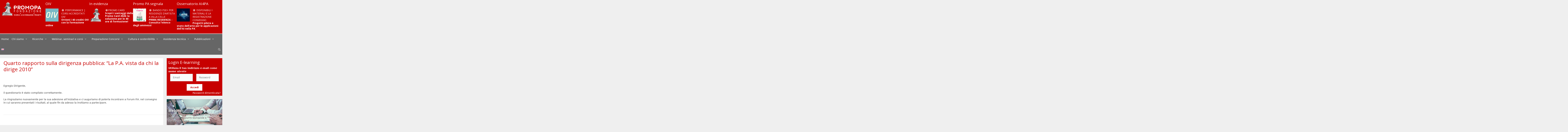

--- FILE ---
content_type: text/html; charset=UTF-8
request_url: https://www.promopa.it/ricerche/ricerche1/la-pa-vista-da-chi-la-dirige-201028/
body_size: 21791
content:
<!DOCTYPE html>
<html lang="it-IT">
<head>
	<meta charset="UTF-8">
	<title>Quarto rapporto sulla dirigenza pubblica: &#8220;La P.A. vista da chi la dirige 2010&#8221; &#8211; Promo P.A.</title>
<meta name='robots' content='max-image-preview:large' />
<meta name="viewport" content="width=device-width, initial-scale=1"><link href='https://fonts.gstatic.com' crossorigin rel='preconnect' />
<link href='https://fonts.googleapis.com' crossorigin rel='preconnect' />
<link rel="alternate" type="application/rss+xml" title="Promo P.A. &raquo; Feed" href="https://www.promopa.it/feed/" />
<link rel="alternate" type="application/rss+xml" title="Promo P.A. &raquo; Feed dei commenti" href="https://www.promopa.it/comments/feed/" />
<link rel="alternate" type="text/calendar" title="Promo P.A. &raquo; iCal Feed" href="https://www.promopa.it/eventi/?ical=1" />
<link rel='stylesheet' id='generate-fonts-css' href='//fonts.googleapis.com/css?family=Open+Sans:100,300,regular,700' media='all' />
<link rel='stylesheet' id='bespoke-bootstrap-css' href='https://www.promopa.it/wp-content/themes/promopa/css/bespoke.css?ver=c927d22730ab56bf5b3c544de96b0e0d' media='all' />
<link rel='stylesheet' id='tribe-common-skeleton-style-css' href='https://www.promopa.it/wp-content/plugins/the-events-calendar/common/src/resources/css/common-skeleton.min.css?ver=4.13.2' media='all' />
<link rel='stylesheet' id='tribe-tooltip-css' href='https://www.promopa.it/wp-content/plugins/the-events-calendar/common/src/resources/css/tooltip.min.css?ver=4.13.2' media='all' />
<style id='wp-block-library-inline-css'>
:root{--wp-admin-theme-color:#007cba;--wp-admin-theme-color--rgb:0,124,186;--wp-admin-theme-color-darker-10:#006ba1;--wp-admin-theme-color-darker-10--rgb:0,107,161;--wp-admin-theme-color-darker-20:#005a87;--wp-admin-theme-color-darker-20--rgb:0,90,135;--wp-admin-border-width-focus:2px}@media (-webkit-min-device-pixel-ratio:2),(min-resolution:192dpi){:root{--wp-admin-border-width-focus:1.5px}}.wp-element-button{cursor:pointer}:root{--wp--preset--font-size--normal:16px;--wp--preset--font-size--huge:42px}:root .has-very-light-gray-background-color{background-color:#eee}:root .has-very-dark-gray-background-color{background-color:#313131}:root .has-very-light-gray-color{color:#eee}:root .has-very-dark-gray-color{color:#313131}:root .has-vivid-green-cyan-to-vivid-cyan-blue-gradient-background{background:linear-gradient(135deg,#00d084,#0693e3)}:root .has-purple-crush-gradient-background{background:linear-gradient(135deg,#34e2e4,#4721fb 50%,#ab1dfe)}:root .has-hazy-dawn-gradient-background{background:linear-gradient(135deg,#faaca8,#dad0ec)}:root .has-subdued-olive-gradient-background{background:linear-gradient(135deg,#fafae1,#67a671)}:root .has-atomic-cream-gradient-background{background:linear-gradient(135deg,#fdd79a,#004a59)}:root .has-nightshade-gradient-background{background:linear-gradient(135deg,#330968,#31cdcf)}:root .has-midnight-gradient-background{background:linear-gradient(135deg,#020381,#2874fc)}.has-regular-font-size{font-size:1em}.has-larger-font-size{font-size:2.625em}.has-normal-font-size{font-size:var(--wp--preset--font-size--normal)}.has-huge-font-size{font-size:var(--wp--preset--font-size--huge)}.has-text-align-center{text-align:center}.has-text-align-left{text-align:left}.has-text-align-right{text-align:right}#end-resizable-editor-section{display:none}.aligncenter{clear:both}.items-justified-left{justify-content:flex-start}.items-justified-center{justify-content:center}.items-justified-right{justify-content:flex-end}.items-justified-space-between{justify-content:space-between}.screen-reader-text{border:0;clip:rect(1px,1px,1px,1px);-webkit-clip-path:inset(50%);clip-path:inset(50%);height:1px;margin:-1px;overflow:hidden;padding:0;position:absolute;width:1px;word-wrap:normal!important}.screen-reader-text:focus{background-color:#ddd;clip:auto!important;-webkit-clip-path:none;clip-path:none;color:#444;display:block;font-size:1em;height:auto;left:5px;line-height:normal;padding:15px 23px 14px;text-decoration:none;top:5px;width:auto;z-index:100000}html :where(.has-border-color){border-style:solid}html :where([style*=border-top-color]){border-top-style:solid}html :where([style*=border-right-color]){border-right-style:solid}html :where([style*=border-bottom-color]){border-bottom-style:solid}html :where([style*=border-left-color]){border-left-style:solid}html :where([style*=border-width]){border-style:solid}html :where([style*=border-top-width]){border-top-style:solid}html :where([style*=border-right-width]){border-right-style:solid}html :where([style*=border-bottom-width]){border-bottom-style:solid}html :where([style*=border-left-width]){border-left-style:solid}html :where(img[class*=wp-image-]){height:auto;max-width:100%}figure{margin:0 0 1em}
</style>
<link rel='stylesheet' id='classic-theme-styles-css' href='https://www.promopa.it/wp-includes/css/classic-themes.min.css?ver=1' media='all' />
<link rel='stylesheet' id='sbc_bootstrap_css-css' href='https://www.promopa.it/wp-content/plugins/slider-bootstrap-carousel/includes/assets/bootstrap.min.css?ver=4.0.0' media='all' />
<link rel='stylesheet' id='generate-style-grid-css' href='https://www.promopa.it/wp-content/themes/generatepress/assets/css/unsemantic-grid.min.css?ver=3.5.1' media='all' />
<link rel='stylesheet' id='generate-style-css' href='https://www.promopa.it/wp-content/themes/generatepress/assets/css/style.min.css?ver=3.5.1' media='all' />
<style id='generate-style-inline-css'>
body{background-color:#efefef;color:#3a3a3a;}a{color:#1e73be;}a:hover, a:focus, a:active{color:#000000;}body .grid-container{max-width:1600px;}.wp-block-group__inner-container{max-width:1600px;margin-left:auto;margin-right:auto;}.generate-back-to-top{font-size:20px;border-radius:3px;position:fixed;bottom:30px;right:30px;line-height:40px;width:40px;text-align:center;z-index:10;transition:opacity 300ms ease-in-out;opacity:0.1;transform:translateY(1000px);}.generate-back-to-top__show{opacity:1;transform:translateY(0);}.navigation-search{position:absolute;left:-99999px;pointer-events:none;visibility:hidden;z-index:20;width:100%;top:0;transition:opacity 100ms ease-in-out;opacity:0;}.navigation-search.nav-search-active{left:0;right:0;pointer-events:auto;visibility:visible;opacity:1;}.navigation-search input[type="search"]{outline:0;border:0;vertical-align:bottom;line-height:1;opacity:0.9;width:100%;z-index:20;border-radius:0;-webkit-appearance:none;height:60px;}.navigation-search input::-ms-clear{display:none;width:0;height:0;}.navigation-search input::-ms-reveal{display:none;width:0;height:0;}.navigation-search input::-webkit-search-decoration, .navigation-search input::-webkit-search-cancel-button, .navigation-search input::-webkit-search-results-button, .navigation-search input::-webkit-search-results-decoration{display:none;}.main-navigation li.search-item{z-index:21;}li.search-item.active{transition:opacity 100ms ease-in-out;}.nav-left-sidebar .main-navigation li.search-item.active,.nav-right-sidebar .main-navigation li.search-item.active{width:auto;display:inline-block;float:right;}.gen-sidebar-nav .navigation-search{top:auto;bottom:0;}:root{--contrast:#222222;--contrast-2:#575760;--contrast-3:#b2b2be;--base:#f0f0f0;--base-2:#f7f8f9;--base-3:#ffffff;--accent:#1e73be;}:root .has-contrast-color{color:var(--contrast);}:root .has-contrast-background-color{background-color:var(--contrast);}:root .has-contrast-2-color{color:var(--contrast-2);}:root .has-contrast-2-background-color{background-color:var(--contrast-2);}:root .has-contrast-3-color{color:var(--contrast-3);}:root .has-contrast-3-background-color{background-color:var(--contrast-3);}:root .has-base-color{color:var(--base);}:root .has-base-background-color{background-color:var(--base);}:root .has-base-2-color{color:var(--base-2);}:root .has-base-2-background-color{background-color:var(--base-2);}:root .has-base-3-color{color:var(--base-3);}:root .has-base-3-background-color{background-color:var(--base-3);}:root .has-accent-color{color:var(--accent);}:root .has-accent-background-color{background-color:var(--accent);}body, button, input, select, textarea{font-size:14px;}body{line-height:1.5;}.entry-content > [class*="wp-block-"]:not(:last-child):not(.wp-block-heading){margin-bottom:1.5em;}.main-title{font-size:45px;}.main-navigation .main-nav ul ul li a{font-size:14px;}.sidebar .widget, .footer-widgets .widget{font-size:17px;}h1{font-family:"Open Sans", serif;font-weight:700;text-transform:uppercase;font-size:40px;}h2{font-weight:300;font-size:30px;}h3{font-size:20px;}h4{font-size:inherit;}h5{font-size:inherit;}@media (max-width:768px){.main-title{font-size:30px;}h1{font-size:30px;}h2{font-size:25px;}}.top-bar{background-color:#636363;color:#ffffff;}.top-bar a{color:#ffffff;}.top-bar a:hover{color:#303030;}.site-header{background-color:#ffffff;color:#3a3a3a;}.site-header a{color:#3a3a3a;}.main-title a,.main-title a:hover{color:#222222;}.site-description{color:#757575;}.main-navigation,.main-navigation ul ul{background-color:#222222;}.main-navigation .main-nav ul li a, .main-navigation .menu-toggle, .main-navigation .menu-bar-items{color:#ffffff;}.main-navigation .main-nav ul li:not([class*="current-menu-"]):hover > a, .main-navigation .main-nav ul li:not([class*="current-menu-"]):focus > a, .main-navigation .main-nav ul li.sfHover:not([class*="current-menu-"]) > a, .main-navigation .menu-bar-item:hover > a, .main-navigation .menu-bar-item.sfHover > a{color:#ffffff;background-color:#3f3f3f;}button.menu-toggle:hover,button.menu-toggle:focus,.main-navigation .mobile-bar-items a,.main-navigation .mobile-bar-items a:hover,.main-navigation .mobile-bar-items a:focus{color:#ffffff;}.main-navigation .main-nav ul li[class*="current-menu-"] > a{color:#ffffff;background-color:#3f3f3f;}.navigation-search input[type="search"],.navigation-search input[type="search"]:active, .navigation-search input[type="search"]:focus, .main-navigation .main-nav ul li.search-item.active > a, .main-navigation .menu-bar-items .search-item.active > a{color:#ffffff;background-color:#3f3f3f;}.main-navigation ul ul{background-color:#3f3f3f;}.main-navigation .main-nav ul ul li a{color:#ffffff;}.main-navigation .main-nav ul ul li:not([class*="current-menu-"]):hover > a,.main-navigation .main-nav ul ul li:not([class*="current-menu-"]):focus > a, .main-navigation .main-nav ul ul li.sfHover:not([class*="current-menu-"]) > a{color:#ffffff;background-color:#4f4f4f;}.main-navigation .main-nav ul ul li[class*="current-menu-"] > a{color:#ffffff;background-color:#4f4f4f;}.separate-containers .inside-article, .separate-containers .comments-area, .separate-containers .page-header, .one-container .container, .separate-containers .paging-navigation, .inside-page-header{background-color:#ffffff;}.entry-meta{color:#595959;}.entry-meta a{color:#595959;}.entry-meta a:hover{color:#1e73be;}.sidebar .widget{background-color:#ffffff;}.sidebar .widget .widget-title{color:#000000;}.footer-widgets{background-color:#ffffff;}.footer-widgets .widget-title{color:#000000;}.site-info{color:#ffffff;background-color:#222222;}.site-info a{color:#ffffff;}.site-info a:hover{color:#606060;}.footer-bar .widget_nav_menu .current-menu-item a{color:#606060;}input[type="text"],input[type="email"],input[type="url"],input[type="password"],input[type="search"],input[type="tel"],input[type="number"],textarea,select{color:#666666;background-color:#fafafa;border-color:#cccccc;}input[type="text"]:focus,input[type="email"]:focus,input[type="url"]:focus,input[type="password"]:focus,input[type="search"]:focus,input[type="tel"]:focus,input[type="number"]:focus,textarea:focus,select:focus{color:#666666;background-color:#ffffff;border-color:#bfbfbf;}button,html input[type="button"],input[type="reset"],input[type="submit"],a.button,a.wp-block-button__link:not(.has-background){color:#ffffff;background-color:#666666;}button:hover,html input[type="button"]:hover,input[type="reset"]:hover,input[type="submit"]:hover,a.button:hover,button:focus,html input[type="button"]:focus,input[type="reset"]:focus,input[type="submit"]:focus,a.button:focus,a.wp-block-button__link:not(.has-background):active,a.wp-block-button__link:not(.has-background):focus,a.wp-block-button__link:not(.has-background):hover{color:#ffffff;background-color:#3f3f3f;}a.generate-back-to-top{background-color:rgba( 0,0,0,0.4 );color:#ffffff;}a.generate-back-to-top:hover,a.generate-back-to-top:focus{background-color:rgba( 0,0,0,0.6 );color:#ffffff;}:root{--gp-search-modal-bg-color:var(--base-3);--gp-search-modal-text-color:var(--contrast);--gp-search-modal-overlay-bg-color:rgba(0,0,0,0.2);}@media (max-width:768px){.main-navigation .menu-bar-item:hover > a, .main-navigation .menu-bar-item.sfHover > a{background:none;color:#ffffff;}}.inside-top-bar{padding:10px;}.inside-header{padding:40px;}.site-main .wp-block-group__inner-container{padding:40px;}.entry-content .alignwide, body:not(.no-sidebar) .entry-content .alignfull{margin-left:-40px;width:calc(100% + 80px);max-width:calc(100% + 80px);}.rtl .menu-item-has-children .dropdown-menu-toggle{padding-left:20px;}.rtl .main-navigation .main-nav ul li.menu-item-has-children > a{padding-right:20px;}.site-info{padding:20px;}@media (max-width:768px){.separate-containers .inside-article, .separate-containers .comments-area, .separate-containers .page-header, .separate-containers .paging-navigation, .one-container .site-content, .inside-page-header{padding:30px;}.site-main .wp-block-group__inner-container{padding:30px;}.site-info{padding-right:10px;padding-left:10px;}.entry-content .alignwide, body:not(.no-sidebar) .entry-content .alignfull{margin-left:-30px;width:calc(100% + 60px);max-width:calc(100% + 60px);}}.one-container .sidebar .widget{padding:0px;}@media (max-width:768px){.main-navigation .menu-toggle,.main-navigation .mobile-bar-items,.sidebar-nav-mobile:not(#sticky-placeholder){display:block;}.main-navigation ul,.gen-sidebar-nav{display:none;}[class*="nav-float-"] .site-header .inside-header > *{float:none;clear:both;}}
.dynamic-author-image-rounded{border-radius:100%;}.dynamic-featured-image, .dynamic-author-image{vertical-align:middle;}.one-container.blog .dynamic-content-template:not(:last-child), .one-container.archive .dynamic-content-template:not(:last-child){padding-bottom:0px;}.dynamic-entry-excerpt > p:last-child{margin-bottom:0px;}
</style>
<link rel='stylesheet' id='generate-mobile-style-css' href='https://www.promopa.it/wp-content/themes/generatepress/assets/css/mobile.min.css?ver=3.5.1' media='all' />
<link rel='stylesheet' id='generate-font-icons-css' href='https://www.promopa.it/wp-content/themes/generatepress/assets/css/components/font-icons.min.css?ver=3.5.1' media='all' />
<link rel='stylesheet' id='font-awesome-css' href='https://www.promopa.it/wp-content/themes/generatepress/assets/css/components/font-awesome.min.css?ver=4.7' media='all' />
<link rel='stylesheet' id='generate-child-css' href='https://www.promopa.it/wp-content/themes/promopa/style.css?ver=1740130781' media='all' />
<link rel='stylesheet' id='pvb-cf7-calculator-css' href='https://www.promopa.it/wp-content/plugins/pvb-cf7-calculator-pro/css/pvb-cf7-calculator.css?ver=c927d22730ab56bf5b3c544de96b0e0d' media='all' />
<link rel='stylesheet' id='cf7cf-style-css' href='https://www.promopa.it/wp-content/plugins/cf7-conditional-fields/style.css?ver=1.9.14' media='all' />
<script src='https://www.promopa.it/wp-includes/js/jquery/jquery.min.js?ver=3.6.1' id='jquery-core-js'></script>
<script src='https://www.promopa.it/wp-includes/js/jquery/jquery-migrate.min.js?ver=3.3.2' id='jquery-migrate-js'></script>
<script src='https://www.promopa.it/wp-content/themes/promopa/js/tabs.js?ver=c927d22730ab56bf5b3c544de96b0e0d' id='custom-js-js'></script>
<script src='https://www.promopa.it/wp-content/themes/promopa/js/bootstrap.bundle.js?ver=c927d22730ab56bf5b3c544de96b0e0d' id='custom-bootstrap-js-js'></script>
<script id='cookieman-inline-js-after'>
			window.CookieMan_DataLayer = {};
			CookieMan_DataLayer.clientConfig = {
				Caller_Identifier: "WORDPRESS_PLUGIN_V1",
				Client_ConsentDefaults: [],
				Client_LogToConsole: false,
			};
	
			CookieMan_DataLayer.clientConfig.Client_ConsentDefaults.push({
				ad_storage: "denied",
				ad_user_data: "denied",
				ad_personalization: "denied",
				analytics_storage: "denied",
				functionality_storage: "denied",
				personalization_storage: "denied",
				security_storage: "denied",
				wait_for_update: 2000
			});
	
			let jsScript = document.createElement("script");
			jsScript.type = "text/javascript";
			jsScript.src = "https://tokens.cookieman.net/LUtrtwFTfYQWfvSo480/cookieman_LUtrtwFTfYQWfvSo480.js?v=" + Math.round(new Date().getTime() / 1000);
			document.head.appendChild(jsScript);
		
</script>
<link rel="https://api.w.org/" href="https://www.promopa.it/wp-json/" /><link rel="alternate" type="application/json" href="https://www.promopa.it/wp-json/wp/v2/posts/579" /><link rel="EditURI" type="application/rsd+xml" title="RSD" href="https://www.promopa.it/xmlrpc.php?rsd" />
<link rel="wlwmanifest" type="application/wlwmanifest+xml" href="https://www.promopa.it/wp-includes/wlwmanifest.xml" />

<link rel="canonical" href="https://www.promopa.it/ricerche/ricerche1/la-pa-vista-da-chi-la-dirige-201028/" />
<link rel="alternate" type="application/json+oembed" href="https://www.promopa.it/wp-json/oembed/1.0/embed?url=https%3A%2F%2Fwww.promopa.it%2Fricerche%2Fricerche1%2Fla-pa-vista-da-chi-la-dirige-201028%2F" />
<link rel="alternate" type="text/xml+oembed" href="https://www.promopa.it/wp-json/oembed/1.0/embed?url=https%3A%2F%2Fwww.promopa.it%2Fricerche%2Fricerche1%2Fla-pa-vista-da-chi-la-dirige-201028%2F&#038;format=xml" />
	<script>	
		var paypal_location = "";
		var paypal_url="";			
		function returnURL(url, itemamount, itemname, itemqty)
		{				
			var amount = 0;
			paypal_url = url;
			if(itemamount != "" && itemamount != undefined){
				var type = jQuery('#'+itemamount).attr('type');						
				if(type == 'text' || type == 'number' || type == 'range' || type=='hidden'){				
		        	amount = jQuery('#'+itemamount).val();
		        } else {		            	   	
		       		amount = jQuery('#'+itemamount+' :checked').val();		
		        }	
		    }
		    else
		    {
		    	amount = 0;
		    }	
		    console.error(amount);	   
		    if(amount.indexOf('-') != -1){
		    	amount = amount.split('-');
		    	amount = amount[1].trim();
		    }
		    
	        /*------------------------------------------------------*/
	        var quantity = 0;	
	        if(itemqty != "" && itemqty != undefined){
				var type = jQuery('#'+itemqty).attr('type');
				if(type == 'text' || type == 'number' || type == 'range' || type=='hidden'){
		        	quantity = jQuery('#'+itemqty).val();		
		        } else {	       	   	
		       		quantity = jQuery('#'+itemqty+' :checked').val();
		        } 	  
		    } else {
				quantity = '1';
		    }   			
			/*------------------------------------------------------*/
			var item = '';
			if(itemname != "" && itemname != undefined )
			{
				var type = jQuery('#'+itemname).attr('type');			
				if(type == 'text' || type == 'number' || type == 'range' || type=='hidden'){				
		        	item = jQuery('#'+itemname).val();		
		        } else {	  
		       		item = jQuery('#'+itemname+' :checked').val();		
		        }
		    } else {
		    	item = "";
		    }

	    	if(amount != "" && amount != undefined) {					
				paypal_location = url + '&amount=' + amount + '&item_name=' + item + '&quantity=' + quantity;													
			} 						
		 }	
		jQuery(document).ready(function(){
			jQuery(document).on('mailsent.wpcf7', function () {	
				if(paypal_url != "" && paypal_location == "")
			    {			    	
			    	jQuery('.wpcf7-response-output').append('You are not redirected to PayPal as you have not configured PayPal Submit Button properly. <br>');
			    }
			    else if(paypal_location != "")
			    {
			    	window.location = paypal_location;
			    }
			});
		});			
	</script>
<meta name="tec-api-version" content="v1"><meta name="tec-api-origin" content="https://www.promopa.it"><link rel="https://theeventscalendar.com/" href="https://www.promopa.it/wp-json/tribe/events/v1/" /><link rel="apple-touch-icon-precomposed" sizes="57x57" href="/apple-touch-icon-57x57.png" />
<link rel="apple-touch-icon-precomposed" sizes="114x114" href="/apple-touch-icon-114x114.png" />
<link rel="apple-touch-icon-precomposed" sizes="72x72" href="/apple-touch-icon-72x72.png" />
<link rel="apple-touch-icon-precomposed" sizes="144x144" href="/apple-touch-icon-144x144.png" />
<link rel="apple-touch-icon-precomposed" sizes="120x120" href="/apple-touch-icon-120x120.png" />
<link rel="apple-touch-icon-precomposed" sizes="152x152" href="/apple-touch-icon-152x152.png" />
<link rel="icon" type="image/png" href="/favicon-32x32.png" sizes="32x32" />
<link rel="icon" type="image/png" href="/favicon-16x16.png" sizes="16x16" />
<meta name="application-name" content="Promo P.A. Fondazione"/>
<meta name="msapplication-TileColor" content="#FFFFFF" />
<meta name="msapplication-TileImage" content="/mstile-144x144.png" />
<!-- Google Tag Manager -->
<script>(function(w,d,s,l,i){w[l]=w[l]||[];w[l].push({'gtm.start':
new Date().getTime(),event:'gtm.js'});var f=d.getElementsByTagName(s)[0],
j=d.createElement(s),dl=l!='dataLayer'?'&l='+l:'';j.async=true;j.src=
'https://www.googletagmanager.com/gtm.js?id='+i+dl;f.parentNode.insertBefore(j,f);
})(window,document,'script','dataLayer','GTM-N3QQD4R');</script>
<!-- End Google Tag Manager -->
<!-- Google Analytics -->
<script>
(function(i,s,o,g,r,a,m){i['GoogleAnalyticsObject']=r;i[r]=i[r]||function(){
(i[r].q=i[r].q||[]).push(arguments)},i[r].l=1*new Date();a=s.createElement(o),
m=s.getElementsByTagName(o)[0];a.async=1;a.src=g;m.parentNode.insertBefore(a,m)
})(window,document,'script','//www.google-analytics.com/analytics.js','ga');

ga('create', 'UA-8913814-1', 'auto');
ga('set', 'anonymizeIp', true);
ga('send', 'pageview');

</script>
<!-- End Google Analytics -->

		<style id="wp-custom-css">
			        .social-container {
            display: flex;
            align-items: center;
        }
        .social-heading {
            font-size: 1.5em;
            color: #C70000;
            margin-right: 10px;
        }
        .social-icons {
            display: flex;
            gap: 10px;
						margin-top: -30px;
        }
        .social-icons a {
            color: #C70000;
            font-size: 2em;
            transition: color 0.3s;
					align-items: center;
            justify-content: center;
        }
        .social-icons a svg {
            width: 1em;
            height: 1em;
            fill: currentColor;
        }
        .social-icons a:hover {
            color: #FF5733; /* A lighter shade for hover effect */
        }

.sidebar .widget .widget-title {
    color: #fff;
}

.main-navigation, .main-navigation ul ul {
    background-color: #666666;
}

.main-navigation .main-nav ul li[class*="current-menu-"] > a:hover, .main-navigation .main-nav ul li[class*="current-menu-"].sfHover > a {
    color: #ffffff;
    background-color: #c70000;
}
.main-navigation .main-nav ul li[class*="current-menu-"] > a {
    color: #ffffff;
    background-color: #c70000;
}
.main-navigation .main-nav ul li:hover > a, .main-navigation .main-nav ul li:focus > a, .main-navigation .main-nav ul li.sfHover > a {
    color: #ffffff;
    background-color: #c70000;
}

button, html input[type="button"], input[type="reset"], input[type="submit"], a.button, a.wp-block-button__link:not(.has-background) {
    color: #ffffff;
    background-color: #c70000;
}

.banner-dicolab {
    background-color: #99328B; 
    padding: 5px 0;
    text-align: center;
}
.banner-dicolab-content {
    display: flex;
    justify-content: center;
    align-items: center;
    gap: 20px;
}
.banner-dicolab-content img {
    max-height: 70px;
    width: auto;
}
.signup-button {
    background-color: #FFCE02;
    color: #99328B;
		font-weight: bold;
    padding: 10px 20px;
    text-decoration: none;
    border-radius: 5px;
}
.signupn-button:hover {
    background-color: #fff; 
}

#imagetext_widget-23 .banner-container img { width: 250px;}

#imagetext_widget-23 .banner-container {
	background-color: #ddd;
}

@media screen and (max-width: 768px) {
    .banner-dicolab-content {
        flex-direction: column;
        gap: 10px;
    }
    
    .banner-dicolab-content img {
        max-height: 50px; /* Reduce logo size for smaller screens */
    }

    .signup-button {
        padding: 8px 16px;
        font-size: 14px;
    }
}
		</style>
		</head>

<body class="post-template-default single single-post postid-579 single-format-standard wp-custom-logo wp-embed-responsive tribe-no-js right-sidebar nav-below-header separate-containers fluid-header active-footer-widgets-3 nav-search-enabled nav-aligned-left header-aligned-left dropdown-hover" itemtype="https://schema.org/Blog" itemscope>
	<svg xmlns="http://www.w3.org/2000/svg" viewBox="0 0 0 0" width="0" height="0" focusable="false" role="none" style="visibility: hidden; position: absolute; left: -9999px; overflow: hidden;" ><defs><filter id="wp-duotone-dark-grayscale"><feColorMatrix color-interpolation-filters="sRGB" type="matrix" values=" .299 .587 .114 0 0 .299 .587 .114 0 0 .299 .587 .114 0 0 .299 .587 .114 0 0 " /><feComponentTransfer color-interpolation-filters="sRGB" ><feFuncR type="table" tableValues="0 0.49803921568627" /><feFuncG type="table" tableValues="0 0.49803921568627" /><feFuncB type="table" tableValues="0 0.49803921568627" /><feFuncA type="table" tableValues="1 1" /></feComponentTransfer><feComposite in2="SourceGraphic" operator="in" /></filter></defs></svg><svg xmlns="http://www.w3.org/2000/svg" viewBox="0 0 0 0" width="0" height="0" focusable="false" role="none" style="visibility: hidden; position: absolute; left: -9999px; overflow: hidden;" ><defs><filter id="wp-duotone-grayscale"><feColorMatrix color-interpolation-filters="sRGB" type="matrix" values=" .299 .587 .114 0 0 .299 .587 .114 0 0 .299 .587 .114 0 0 .299 .587 .114 0 0 " /><feComponentTransfer color-interpolation-filters="sRGB" ><feFuncR type="table" tableValues="0 1" /><feFuncG type="table" tableValues="0 1" /><feFuncB type="table" tableValues="0 1" /><feFuncA type="table" tableValues="1 1" /></feComponentTransfer><feComposite in2="SourceGraphic" operator="in" /></filter></defs></svg><svg xmlns="http://www.w3.org/2000/svg" viewBox="0 0 0 0" width="0" height="0" focusable="false" role="none" style="visibility: hidden; position: absolute; left: -9999px; overflow: hidden;" ><defs><filter id="wp-duotone-purple-yellow"><feColorMatrix color-interpolation-filters="sRGB" type="matrix" values=" .299 .587 .114 0 0 .299 .587 .114 0 0 .299 .587 .114 0 0 .299 .587 .114 0 0 " /><feComponentTransfer color-interpolation-filters="sRGB" ><feFuncR type="table" tableValues="0.54901960784314 0.98823529411765" /><feFuncG type="table" tableValues="0 1" /><feFuncB type="table" tableValues="0.71764705882353 0.25490196078431" /><feFuncA type="table" tableValues="1 1" /></feComponentTransfer><feComposite in2="SourceGraphic" operator="in" /></filter></defs></svg><svg xmlns="http://www.w3.org/2000/svg" viewBox="0 0 0 0" width="0" height="0" focusable="false" role="none" style="visibility: hidden; position: absolute; left: -9999px; overflow: hidden;" ><defs><filter id="wp-duotone-blue-red"><feColorMatrix color-interpolation-filters="sRGB" type="matrix" values=" .299 .587 .114 0 0 .299 .587 .114 0 0 .299 .587 .114 0 0 .299 .587 .114 0 0 " /><feComponentTransfer color-interpolation-filters="sRGB" ><feFuncR type="table" tableValues="0 1" /><feFuncG type="table" tableValues="0 0.27843137254902" /><feFuncB type="table" tableValues="0.5921568627451 0.27843137254902" /><feFuncA type="table" tableValues="1 1" /></feComponentTransfer><feComposite in2="SourceGraphic" operator="in" /></filter></defs></svg><svg xmlns="http://www.w3.org/2000/svg" viewBox="0 0 0 0" width="0" height="0" focusable="false" role="none" style="visibility: hidden; position: absolute; left: -9999px; overflow: hidden;" ><defs><filter id="wp-duotone-midnight"><feColorMatrix color-interpolation-filters="sRGB" type="matrix" values=" .299 .587 .114 0 0 .299 .587 .114 0 0 .299 .587 .114 0 0 .299 .587 .114 0 0 " /><feComponentTransfer color-interpolation-filters="sRGB" ><feFuncR type="table" tableValues="0 0" /><feFuncG type="table" tableValues="0 0.64705882352941" /><feFuncB type="table" tableValues="0 1" /><feFuncA type="table" tableValues="1 1" /></feComponentTransfer><feComposite in2="SourceGraphic" operator="in" /></filter></defs></svg><svg xmlns="http://www.w3.org/2000/svg" viewBox="0 0 0 0" width="0" height="0" focusable="false" role="none" style="visibility: hidden; position: absolute; left: -9999px; overflow: hidden;" ><defs><filter id="wp-duotone-magenta-yellow"><feColorMatrix color-interpolation-filters="sRGB" type="matrix" values=" .299 .587 .114 0 0 .299 .587 .114 0 0 .299 .587 .114 0 0 .299 .587 .114 0 0 " /><feComponentTransfer color-interpolation-filters="sRGB" ><feFuncR type="table" tableValues="0.78039215686275 1" /><feFuncG type="table" tableValues="0 0.94901960784314" /><feFuncB type="table" tableValues="0.35294117647059 0.47058823529412" /><feFuncA type="table" tableValues="1 1" /></feComponentTransfer><feComposite in2="SourceGraphic" operator="in" /></filter></defs></svg><svg xmlns="http://www.w3.org/2000/svg" viewBox="0 0 0 0" width="0" height="0" focusable="false" role="none" style="visibility: hidden; position: absolute; left: -9999px; overflow: hidden;" ><defs><filter id="wp-duotone-purple-green"><feColorMatrix color-interpolation-filters="sRGB" type="matrix" values=" .299 .587 .114 0 0 .299 .587 .114 0 0 .299 .587 .114 0 0 .299 .587 .114 0 0 " /><feComponentTransfer color-interpolation-filters="sRGB" ><feFuncR type="table" tableValues="0.65098039215686 0.40392156862745" /><feFuncG type="table" tableValues="0 1" /><feFuncB type="table" tableValues="0.44705882352941 0.4" /><feFuncA type="table" tableValues="1 1" /></feComponentTransfer><feComposite in2="SourceGraphic" operator="in" /></filter></defs></svg><svg xmlns="http://www.w3.org/2000/svg" viewBox="0 0 0 0" width="0" height="0" focusable="false" role="none" style="visibility: hidden; position: absolute; left: -9999px; overflow: hidden;" ><defs><filter id="wp-duotone-blue-orange"><feColorMatrix color-interpolation-filters="sRGB" type="matrix" values=" .299 .587 .114 0 0 .299 .587 .114 0 0 .299 .587 .114 0 0 .299 .587 .114 0 0 " /><feComponentTransfer color-interpolation-filters="sRGB" ><feFuncR type="table" tableValues="0.098039215686275 1" /><feFuncG type="table" tableValues="0 0.66274509803922" /><feFuncB type="table" tableValues="0.84705882352941 0.41960784313725" /><feFuncA type="table" tableValues="1 1" /></feComponentTransfer><feComposite in2="SourceGraphic" operator="in" /></filter></defs></svg><a class="screen-reader-text skip-link" href="#content" title="Vai al contenuto">Vai al contenuto</a><!-- Google Tag Manager (noscript) -->
<noscript><iframe src="https://www.googletagmanager.com/ns.html?id=GTM-N3QQD4R"
height="0" width="0" style="display:none;visibility:hidden"></iframe></noscript>
<!-- End Google Tag Manager (noscript) -->
		<header class="site-header" id="masthead" aria-label="Sito"  itemtype="https://schema.org/WPHeader" itemscope>
			<div class="inside-header">
							<div class="header-widget">
				<aside id="custom_html-31" class="widget_text widget inner-padding widget_custom_html"><h2 class="widget-title">OIV</h2><div class="textwidget custom-html-widget"><div class="alignleft-mobile">
						<a href="https://www.promopa.it/formazione/promopa-formazione/valutazione-performance-pubblica-amministrazione-corsi-crediti-oiv/"><img src="https://www.promopa.it/wp-content/uploads/2021/06/icona_OIV.jpg" class="attachment-post-thumbnail size-post-thumbnail wp-post-image" width="75" alt=""></a>					</div>
<div class="date-place"><i class="fa fa-fw fa-bullseye" aria-hidden="true"></i> 
					Performance | Corsi accreditati OIV</div>
								<!-- Event Title -->
				<h4>
					<a href="https://www.promopa.it/formazione/promopa-formazione/valutazione-performance-pubblica-amministrazione-corsi-crediti-oiv/" rel="bookmark">Ottieni i 40 crediti OIV <br>con la formazione online </a>
				</h4></div></aside><aside id="custom_html-45" class="widget_text widget inner-padding widget_custom_html"><h2 class="widget-title">In evidenza</h2><div class="textwidget custom-html-widget"><div class="alignleft-mobile"><a href= https://www.promopa.it/fondazione-promo-pa/promo-card-abbonamento-promo-pa-fondazione/><img src="https://www.promopa.it/wp-content/uploads/2025/01/stemma-150x150-1.png" width="75" alt="75"></a></div>
<div class="date-place"><i class="fa fa-fw fa-bullseye" aria-hidden="true"></i>Promo Card</div>
								<!-- Event Title -->
				<h4>
					<a href="https://www.promopa.it/fondazione-promo-pa/promo-card-abbonamento-promo-pa-fondazione/" rel="bookmark"> Scopri i vantaggi della Promo Card 2026: la soluzione per le 40 ore di formazione!  </a>
				</h4></div></aside><aside id="custom_html-51" class="widget_text widget inner-padding widget_custom_html"><h2 class="widget-title">Promo PA segnala</h2><div class="textwidget custom-html-widget"><div class="alignleft-mobile">
						<a href="https://www.promopa.it/formazione/bando-fse-per-le-residenze-dartista-coabitazioni-arte-paesaggio-e-comunita/"><img src="https://www.promopa.it/wp-content/uploads/2025/12/immagine-evidenza-bando-residenze.png" class="attachment-post-thumbnail size-post-thumbnail wp-post-image" width="75" alt=""></a>					</div>
<div class="date-place"><i class="fa fa-fw fa-bullseye" aria-hidden="true"></i> 
					Bando FSE+ per residenze d’artista a Villa Celle</div>
								<!-- Event Title -->
				<h4>
					<a href="https://www.promopa.it/formazione/bando-fse-per-le-residenze-dartista-coabitazioni-arte-paesaggio-e-comunita//">PRIMA RESIDENZA - Consulta l'elenco degli ammessi</a>
				</h4></div></aside><aside id="custom_html-49" class="widget_text widget inner-padding widget_custom_html"><h2 class="widget-title">Osservatorio AI4PA</h2><div class="textwidget custom-html-widget"><div class="alignleft-mobile">
						<a href="https://www.osservatorioai4pa.it/eventi/convegno-ai-pa-gaips-appalti-2025/"><img src="https://www.promopa.it/wp-content/uploads/2025/11/icona_gaips.jpg" class="attachment-post-thumbnail size-post-thumbnail wp-post-image" width="75" alt=""></a>					</div>
<div class="date-place"><i class="fa fa-fw fa-bullseye" aria-hidden="true"></i> 

					<a href="https://www.osservatorioai4pa.it/eventi/convegno-ai-pa-gaips-appalti-2025/" rel="bookmark">DISPONIBILI I MATERIALI E LA REGISTRAZIONE CONVEGNO </a></div> 
								<!-- Event Title -->
				<h4> Progetti pilota e stato dell’arte per le applicazioni dell'AI nella PA
					<a href="https://www.osservatorioai4pa.it/eventi/convegno-ai-pa-gaips-appalti-2025/" rel="bookmark"></a>
				</h4></div></aside>			</div>
			<div class="site-logo">
					<a href="https://www.promopa.it/" rel="home">
						<img  class="header-image is-logo-image" alt="Promo P.A." src="https://www.promopa.it/wp-content/uploads/2023/03/PROMOPA_web_bianco-bianco-new-1.webp" />
					</a>
				</div>			</div>
		</header>
				<nav class="main-navigation sub-menu-right" id="site-navigation" aria-label="Principale"  itemtype="https://schema.org/SiteNavigationElement" itemscope>
			<div class="inside-navigation">
				<form method="get" class="search-form navigation-search" action="https://www.promopa.it/">
					<input type="search" class="search-field" value="" name="s" title="Cerca" />
				</form>		<div class="mobile-bar-items">
						<span class="search-item">
				<a aria-label="Apri la barra di ricerca" href="#">
									</a>
			</span>
		</div>
						<button class="menu-toggle" aria-controls="primary-menu" aria-expanded="false">
					<span class="mobile-menu">Menu</span>				</button>
				<div id="primary-menu" class="main-nav"><ul id="menu-mainmenu" class=" menu sf-menu"><li id="menu-item-3971" class="menu-item menu-item-type-post_type menu-item-object-page menu-item-home menu-item-3971"><a href="https://www.promopa.it/">Home</a></li>
<li id="menu-item-1531" class="menu-item menu-item-type-post_type menu-item-object-post menu-item-has-children menu-item-1531"><a href="https://www.promopa.it/presentazione-fondazione/">Chi siamo<span role="presentation" class="dropdown-menu-toggle"></span></a>
<ul class="sub-menu">
	<li id="menu-item-93973" class="menu-item menu-item-type-post_type menu-item-object-page menu-item-93973"><a href="https://www.promopa.it/presentazione-fondazione/chi-siamo-promo-pa-fondazione/">Il team</a></li>
	<li id="menu-item-1533" class="menu-item menu-item-type-post_type menu-item-object-post menu-item-1533"><a href="https://www.promopa.it/presentazione-fondazione/dove-siamo-promo-pa-fondazione/">Dove siamo</a></li>
	<li id="menu-item-1593" class="menu-item menu-item-type-post_type menu-item-object-post menu-item-1593"><a href="https://www.promopa.it/presentazione-fondazione/mission-knowledge-based-community/">La mission</a></li>
	<li id="menu-item-1731" class="menu-item menu-item-type-post_type menu-item-object-post menu-item-1731"><a href="https://www.promopa.it/presentazione-fondazione/il-network/">Il network</a></li>
	<li id="menu-item-1535" class="menu-item menu-item-type-post_type menu-item-object-post menu-item-1535"><a href="https://www.promopa.it/fondazione-promo-pa/promo-card-abbonamento-promo-pa-fondazione/">Promo Card: abbonati a PROMO PA!</a></li>
	<li id="menu-item-92143" class="menu-item menu-item-type-post_type menu-item-object-post menu-item-92143"><a href="https://www.promopa.it/fondazione-promo-pa/academy-del-personale-pubblico/">Academy del personale pubblico</a></li>
	<li id="menu-item-1547" class="menu-item menu-item-type-post_type menu-item-object-post menu-item-1547"><a href="https://www.promopa.it/fondazione-promo-pa/accreditamento-e-certificazione-1/">Accreditamento e certificazione</a></li>
	<li id="menu-item-1585" class="menu-item menu-item-type-post_type menu-item-object-post menu-item-1585"><a href="https://www.promopa.it/fondazione-promo-pa/job-placemement/">Lavora con noi &#8211; Avvisi</a></li>
</ul>
</li>
<li id="menu-item-1537" class="menu-item menu-item-type-post_type menu-item-object-post menu-item-has-children menu-item-1537"><a href="https://www.promopa.it/ricerche/ricerca/">Ricerche<span role="presentation" class="dropdown-menu-toggle"></span></a>
<ul class="sub-menu">
	<li id="menu-item-1722" class="menu-item menu-item-type-post_type menu-item-object-post menu-item-1722"><a href="https://www.promopa.it/ricerche/pubblica-amministrazione-imprese-e-semplificazione/">Amministrazione e management</a></li>
	<li id="menu-item-1730" class="menu-item menu-item-type-post_type menu-item-object-post menu-item-1730"><a href="https://www.promopa.it/ricerche/sviluppo-locale-marketing-territoriale-beni-cultuarli-e-turismo/">Cultura e sostenibilità</a></li>
	<li id="menu-item-1751" class="menu-item menu-item-type-post_type menu-item-object-post menu-item-1751"><a href="https://www.promopa.it/ricerche/contratti-pubblici-appalti-e-public-procurement/">Digitalizzazione e procurement</a></li>
	<li id="menu-item-1724" class="menu-item menu-item-type-post_type menu-item-object-post menu-item-1724"><a href="https://www.promopa.it/ricerche/pubblica-amministrazione-imprese-e-semplificazione-2/">PNRR</a></li>
</ul>
</li>
<li id="menu-item-1549" class="menu-item menu-item-type-post_type menu-item-object-post menu-item-has-children menu-item-1549"><a href="https://www.promopa.it/formazione/promopa-formazione/alta-formazione/">Webinar, seminari e corsi<span role="presentation" class="dropdown-menu-toggle"></span></a>
<ul class="sub-menu">
	<li id="menu-item-1621" class="menu-item menu-item-type-post_type menu-item-object-post menu-item-1621"><a href="https://www.promopa.it/formazione/promopa-formazione/webinar-aggiornamento-pubblica-amministrazione-mepa/">Webinar interattivi per la Pubblica Amministrazione</a></li>
	<li id="menu-item-123406" class="menu-item menu-item-type-post_type menu-item-object-post menu-item-has-children menu-item-123406"><a href="https://www.promopa.it/formazione/promopa-formazione/webinar-aggiornamento-pubblica-amministrazione-mepa/">Mini Master<span role="presentation" class="dropdown-menu-toggle"></span></a>
	<ul class="sub-menu">
		<li id="menu-item-148390" class="menu-item menu-item-type-post_type menu-item-object-corsi menu-item-148390"><a href="https://www.promopa.it/corsi/mini-master-intelligenza-artificiale-pubblica-amministrazione-tecnologia-eu-ai-act-prompt-engineering/">Mini Master “Intelligenza artificiale e Pubblica Amministrazione” | Febbraio 2026</a></li>
		<li id="menu-item-148263" class="menu-item menu-item-type-post_type menu-item-object-corsi menu-item-148263"><a href="https://www.promopa.it/corsi/mini-master-il-nuovo-codice-dei-contratti-pubblici-dlgs-36-2023-2/">Formazione Base Qualificazione &#8211; “Il Codice dei contratti pubblici (D.Lgs. 36/2023)” | Febbraio 2026</a></li>
		<li id="menu-item-148259" class="menu-item menu-item-type-post_type menu-item-object-corsi menu-item-148259"><a href="https://www.promopa.it/corsi/mini-master-le-problematiche-attuative-del-pnrr-2/">Mini Master “PNRR: rendicontazione e problematiche attuative” | Febbraio 2026</a></li>
		<li id="menu-item-136650" class="menu-item menu-item-type-post_type menu-item-object-corsi menu-item-136650"><a href="https://www.promopa.it/corsi/mini-master-formazione-specialistica-qualificazione-stazione-appaltanti-codice-dei-contratti-pubblici-dlgs-36-2023/">Formazione Specialistica – &#8220;Il Codice dei contratti pubblici (D.Lgs. 36/2023)&#8221; | Febbraio-Marzo 2026</a></li>
		<li id="menu-item-148371" class="menu-item menu-item-type-post_type menu-item-object-corsi menu-item-148371"><a href="https://www.promopa.it/corsi/chatbot-intelligenza-artificiale-pubblica-amministrazione/">Corso &#8220;Dai chatbot agli agenti AI per la Pubblica Amministrazione&#8221; | Marzo-Aprile 2026</a></li>
		<li id="menu-item-140536" class="menu-item menu-item-type-post_type menu-item-object-corsi menu-item-140536"><a href="https://www.promopa.it/corsi/corso-project-management-certificazione-isipm-base/">Project Management Certificazione ISIPM-Base® | Novembre-Dicembre 2025</a></li>
	</ul>
</li>
	<li id="menu-item-1572" class="menu-item menu-item-type-post_type menu-item-object-post menu-item-has-children menu-item-1572"><a href="https://www.promopa.it/formazione/promopa-formazione/formazione-house-pubblica-amministrazione/">Formazione in house<span role="presentation" class="dropdown-menu-toggle"></span></a>
	<ul class="sub-menu">
		<li id="menu-item-36190" class="menu-item menu-item-type-post_type menu-item-object-post menu-item-36190"><a href="https://www.promopa.it/formazione/promopa-formazione/formazione-obbligatoria-piano-triennale-anticorruzione-trasparenza/">Anticorruzione e trasparenza</a></li>
		<li id="menu-item-1583" class="menu-item menu-item-type-post_type menu-item-object-post menu-item-1583"><a href="https://www.promopa.it/formazione/promopa-formazione/contratti-appalti-public-procurement-formazione-house/">Appalti e contratti pubblici</a></li>
		<li id="menu-item-123033" class="menu-item menu-item-type-post_type menu-item-object-post menu-item-123033"><a href="https://www.promopa.it/formazione/promopa-formazione/intelligenza-artificiale-ai-pa-formazione-house/">Intelligenza Artificiale</a></li>
		<li id="menu-item-122857" class="menu-item menu-item-type-post_type menu-item-object-post menu-item-122857"><a href="https://www.promopa.it/formazione/promopa-formazione/sviluppo-delle-soft-skills/">Sviluppo delle Soft Skills</a></li>
		<li id="menu-item-124010" class="menu-item menu-item-type-post_type menu-item-object-post menu-item-124010"><a href="https://www.promopa.it/senza-categoria/pari-opportunita-e-parita-di-genere/">Pari opportunità e parità di genere</a></li>
		<li id="menu-item-14351" class="menu-item menu-item-type-post_type menu-item-object-post menu-item-14351"><a href="https://www.promopa.it/formazione/promopa-formazione/project-management-formazione-obbligatoria-pubblica-amministrazione-certificazione/">Project Management per la PA</a></li>
		<li id="menu-item-36744" class="menu-item menu-item-type-post_type menu-item-object-post menu-item-36744"><a href="https://www.promopa.it/formazione/promopa-formazione/organizzazione-lavoro-pa-smart-working-presenza-ufficio-piao/">Organizzazione del lavoro nella PA</a></li>
		<li id="menu-item-36191" class="menu-item menu-item-type-post_type menu-item-object-post menu-item-36191"><a href="https://www.promopa.it/formazione/promopa-formazione/formazione-house-pubblica-amministrazione/">Altri corsi</a></li>
	</ul>
</li>
	<li id="menu-item-1619" class="menu-item menu-item-type-post_type menu-item-object-post menu-item-1619"><a href="https://www.promopa.it/formazione/promopa-formazione/corsi-online-pubblica-amministrazione-mepa/">Corsi online per la PA | FAD asincrona</a></li>
	<li id="menu-item-1581" class="menu-item menu-item-type-post_type menu-item-object-post menu-item-1581"><a href="https://www.promopa.it/formazione/promopa-formazione/valutazione-performance-pubblica-amministrazione-corsi-crediti-oiv/">Formazione obbligatoria OIV | Corsi accreditati</a></li>
	<li id="menu-item-1603" class="menu-item menu-item-type-post_type menu-item-object-post menu-item-1603"><a href="https://www.promopa.it/formazione/promopa-formazione/area-sanita-formazione-assistenza-aziende-sanitarie-asl-ssn-management-sanitario/">Area Sanità: formazione per ASL e aziende ospedaliere</a></li>
	<li id="menu-item-23371" class="menu-item menu-item-type-post_type menu-item-object-post menu-item-23371"><a href="https://www.promopa.it/formazione/promopa-formazione/area-universita-formazione-personale-tecnico-amministrativo/">Area Università: formazione per personale tecnico e amministrativo</a></li>
	<li id="menu-item-3325" class="menu-item menu-item-type-taxonomy menu-item-object-tipo-corso menu-item-3325"><a href="https://www.promopa.it/tipo-corso/seminari-pubblica-amministrazione/">Seminari di formazione per la Pubblica Amministrazione</a></li>
	<li id="menu-item-1755" class="menu-item menu-item-type-post_type menu-item-object-post menu-item-1755"><a href="https://www.promopa.it/formazione/promopa-formazione/formazione-ai-privati/">Formazione professionale</a></li>
</ul>
</li>
<li id="menu-item-1562" class="menu-item menu-item-type-post_type menu-item-object-post menu-item-has-children menu-item-1562"><a href="https://www.promopa.it/formazione/promopa-formazione/preparazione-concorsi-pubblici/">Preparazione Concorsi<span role="presentation" class="dropdown-menu-toggle"></span></a>
<ul class="sub-menu">
	<li id="menu-item-33837" class="menu-item menu-item-type-post_type menu-item-object-post menu-item-has-children menu-item-33837"><a href="https://www.promopa.it/formazione/promopa-formazione/preparazione-concorsi-pubblici/">Corsi di preparazione Concorsi per Dirigenti<span role="presentation" class="dropdown-menu-toggle"></span></a>
	<ul class="sub-menu">
		<li id="menu-item-137666" class="menu-item menu-item-type-post_type menu-item-object-corsi menu-item-137666"><a href="https://www.promopa.it/corsi/corso-preparazione-concorso-sna-144-allievi-120-dirigenti-11-corso-concorso/">Concorso SNA per 120 Dirigenti (11° corso-concorso)</a></li>
		<li id="menu-item-1776" class="menu-item menu-item-type-post_type menu-item-object-post menu-item-1776"><a href="https://www.promopa.it/corsi/corso-preparazione-corso-concorso-segretari-comunali-provinciali-coa/">Concorso per Segretari Comunali (COA 2024)</a></li>
	</ul>
</li>
	<li id="menu-item-33839" class="menu-item menu-item-type-post_type menu-item-object-post menu-item-has-children menu-item-33839"><a href="https://www.promopa.it/formazione/promopa-formazione/preparazione-concorsi-pubblici/">Corsi di preparazione Concorsi per Funzionari<span role="presentation" class="dropdown-menu-toggle"></span></a>
	<ul class="sub-menu">
		<li id="menu-item-116051" class="menu-item menu-item-type-post_type menu-item-object-corsi menu-item-116051"><a href="https://www.promopa.it/corsi/corso-di-preparazione-ai-concorsi-per-funzionari-degli-enti-locali/">Concorsi per Funzionari degli Enti Locali</a></li>
		<li id="menu-item-64614" class="menu-item menu-item-type-post_type menu-item-object-corsi menu-item-64614"><a href="https://www.promopa.it/corsi/corso-preparazione-concorsi-funzionari-universita/">Concorsi per Funzionari delle Università</a></li>
		<li id="menu-item-92857" class="menu-item menu-item-type-post_type menu-item-object-corsi menu-item-92857"><a href="https://www.promopa.it/corsi/corso-base-preparazione-concorsi-pubblici-quiz-attitudinali-situazionali-diritto/">Corso base per la preparazione ai Concorsi pubblici</a></li>
		<li id="menu-item-24540" class="menu-item menu-item-type-post_type menu-item-object-corsi menu-item-24540"><a href="https://www.promopa.it/corsi/corso-preparazione-concorsi-centri-per-impiego-cpi/">Concorsi per i Centri per l’Impiego</a></li>
	</ul>
</li>
</ul>
</li>
<li id="menu-item-1756" class="menu-item menu-item-type-post_type menu-item-object-post menu-item-has-children menu-item-1756"><a href="https://www.promopa.it/beni-culturali-e-turismo/beni-culturali/">Cultura e sostenibilità<span role="presentation" class="dropdown-menu-toggle"></span></a>
<ul class="sub-menu">
	<li id="menu-item-1629" class="menu-item menu-item-type-post_type menu-item-object-post menu-item-1629"><a href="https://www.promopa.it/beni-culturali-e-turismo/beni-culturali-e-turismo-2/">Progetti</a></li>
	<li id="menu-item-1633" class="menu-item menu-item-type-post_type menu-item-object-post menu-item-1633"><a href="https://www.promopa.it/ricerche/sviluppo-locale-marketing-territoriale-beni-cultuarli-e-turismo/">Ricerche</a></li>
	<li id="menu-item-48784" class="menu-item menu-item-type-post_type menu-item-object-post menu-item-48784"><a href="https://www.promopa.it/approfondimenti/pnrr-cultura/">Il PNRR per la Cultura</a></li>
	<li id="menu-item-99355" class="menu-item menu-item-type-post_type menu-item-object-post menu-item-99355"><a href="https://www.promopa.it/senza-categoria/promo-pa-per-capitale-italiana-della-cultura/">Promo PA per Capitale Italiana della Cultura</a></li>
	<li id="menu-item-1772" class="menu-item menu-item-type-post_type menu-item-object-post menu-item-1772"><a href="https://www.promopa.it/progetti/piani-strategici/">Piani strategici della cultura</a></li>
	<li id="menu-item-4815" class="menu-item menu-item-type-post_type menu-item-object-post menu-item-4815"><a href="https://www.promopa.it/formazione/promopa-formazione/formazione-ai-privati/">Formazione professionale</a></li>
</ul>
</li>
<li id="menu-item-1551" class="menu-item menu-item-type-post_type menu-item-object-post menu-item-has-children menu-item-1551"><a href="https://www.promopa.it/progetti/progetti/">Assistenza tecnica<span role="presentation" class="dropdown-menu-toggle"></span></a>
<ul class="sub-menu">
	<li id="menu-item-1739" class="menu-item menu-item-type-post_type menu-item-object-post menu-item-1739"><a href="https://www.promopa.it/progetti/ambiente-energia-green-economy/">Ambiente e energia</a></li>
	<li id="menu-item-1737" class="menu-item menu-item-type-post_type menu-item-object-post menu-item-1737"><a href="https://www.promopa.it/progetti/pubblica-amministrazione-imprese/">Amministrazione e Management</a></li>
	<li id="menu-item-1744" class="menu-item menu-item-type-post_type menu-item-object-post menu-item-1744"><a href="https://www.promopa.it/beni-culturali-e-turismo/beni-culturali-e-turismo-2/">Cultura e sostenibilità</a></li>
	<li id="menu-item-1735" class="menu-item menu-item-type-post_type menu-item-object-post menu-item-1735"><a href="https://www.promopa.it/progetti/governance-pubblica-valutazione-controlli-interni/">Digitalizzazione e procurement</a></li>
	<li id="menu-item-1745" class="menu-item menu-item-type-post_type menu-item-object-post menu-item-1745"><a href="https://www.promopa.it/progetti/marketing-territoriale-e-sviluppo-locale/">Turismo, marketing e comunicazione</a></li>
	<li id="menu-item-16124" class="menu-item menu-item-type-post_type menu-item-object-post menu-item-16124"><a href="https://www.promopa.it/fondazione-promo-pa/formazione-consulenza-progettazione-europa/">Antenna Europa: fondi europei, progettazione e gestione progetti della programmazione europea 2021-2027</a></li>
</ul>
</li>
<li id="menu-item-1589" class="menu-item menu-item-type-post_type menu-item-object-post menu-item-has-children menu-item-1589"><a href="https://www.promopa.it/pubblicazioni/libri/">Pubblicazioni<span role="presentation" class="dropdown-menu-toggle"></span></a>
<ul class="sub-menu">
	<li id="menu-item-22002" class="menu-item menu-item-type-post_type menu-item-object-post menu-item-22002"><a href="https://www.promopa.it/pubblicazioni/iss-rivista-elettronica/">ISS – Rivista elettronica</a></li>
</ul>
</li>
<li id="menu-item-4202" class="menu-item menu-item-type-custom menu-item-object-custom menu-item-4202"><a target="_blank" rel="noopener" href="https://en.promopa.it"><img src="https://www.promopa.it/wp-content/uploads/2019/01/en-icon.png" /></a></li>
<li class="search-item menu-item-align-right"><a aria-label="Apri la barra di ricerca" href="#"></a></li></ul></div>			</div>
		</nav>
		
	<div class="site grid-container container hfeed grid-parent" id="page">
				<div class="site-content" id="content">
			
	<div class="content-area grid-parent mobile-grid-100 grid-75 tablet-grid-75" id="primary">
		<main class="site-main" id="main">
			
<article id="post-579" class="post-579 post type-post status-publish format-standard hentry category-ricerche1 tag-dirigere tag-innovazione tag-ricerche" itemtype="https://schema.org/CreativeWork" itemscope>
	<div class="inside-article">
					<header class="entry-header">
				<h1 class="entry-title" itemprop="headline">Quarto rapporto sulla dirigenza pubblica: &#8220;La P.A. vista da chi la dirige 2010&#8221;</h1>		<div class="entry-meta">
					</div>
					</header>
			
		<div class="entry-content" itemprop="text">
			<p><span class="grassetto-rosso">&nbsp;</span></p>
<p><span class="grassetto-rosso">Egregio Dirigente,<br /> </span></p>
<div><span class="grassetto-rosso">il questionario è stato compilato correttamente.</span></div>
<div><span class="grassetto-rosso">&nbsp;</span></div>
<div><span class="grassetto-rosso">La ringraziamo nuovamente per la sua adesione all&#8217;iniziativa e ci auguriamo di poterla incontrare a Forum P.A. nel convegno in cui saranno presentati i risultati, al quale fin da adesso la invitiamo a partecipare.</span></div>
<div align="left">&nbsp;</div>
<div align="left">
<hr style="width: 1001%; height: 1px" />&nbsp;</div>
<div align="left">&nbsp;</div>
<div align="left">
<div style="text-align: left"><img decoding="async" title="logo_pres_pafunzpubbmod" alt="logo_pres_pafunzpubbmod" src="/images/stories/newsflashes/mininnova-new.png" class="styled imgleft" width="" border="0" height="" /></div>
</div>
<div style="text-align: justify">Anche quest&#8217;anno PROMO P.A. Fondazione, in collaborazione con il Dipartimento della Funzione Pubblica e Forum PA ha promosso il rapporto annuale sulla Dirigenza pubblica oramai giunto alla quarta edizione: &quot;La PA vista da chi la dirige&quot;. </div>
<div style="text-align: justify">&nbsp;</div>
<div style="text-align: justify">All&#8217;indagine, condotta <em>on-line,</em>&nbsp; parteciperanno nel mese di aprile 2010, oltre 20.000 Dirigenti pubblici dei vari comparti, esprimendo la loro opinione sui temi di attualità riguardanti le funzioni manageriali e professionali della Dirigenza, sarà chiesta la loro opinione anche sulle recenti novità introdotte dalla Riforma Brunetta.</div>
<div style="text-align: justify">&nbsp;</div>
<div style="text-align: justify">I risultati, oramai come di consueto, saranno presentati nel corso del FORUM P.A. nell&#8217;ambito delle iniziative dedicate al lavoro pubblico e pubblicati sulla rivista giuridica <em>on-line</em> della Fondazione, <a href="http://www.iss.promopa.it/">www.iss.promopa.it</a>&nbsp;</div>
		</div>

		<ul id="gp-social-share"><li class="gp-social-facebook"><a href="https://www.facebook.com/sharer/sharer.php?u=https%3A%2F%2Fwww.promopa.it%2Fricerche%2Fricerche1%2Fla-pa-vista-da-chi-la-dirige-201028%2F" onclick="return false" class="fb-share" title="Share this post!"><svg xmlns="http://www.w3.org/2000/svg" width="24" height="24" viewBox="0 0 24 24"><path d="M12 0c-6.627 0-12 5.373-12 12s5.373 12 12 12 12-5.373 12-12-5.373-12-12-12zm3 8h-1.35c-.538 0-.65.221-.65.778v1.222h2l-.209 2h-1.791v7h-3v-7h-2v-2h2v-2.308c0-1.769.931-2.692 3.029-2.692h1.971v3z"/></svg></a></li><li class="gp-social-twitter"><a href="https://twitter.com/share?url=https%3A%2F%2Fwww.promopa.it%2Fricerche%2Fricerche1%2Fla-pa-vista-da-chi-la-dirige-201028%2F&text=&nbsp; Egregio Dirigente, il questionario è stato compilato correttamente. &nbsp; La ringraziamo nuovamente per la sua adesione all&#8217;iniziativa e ci auguriamo di poterla incontrare a Forum P.A. nel convegno in cui saranno presentati i risultati, al quale fin da adesso la invitiamo a partecipare. &nbsp; &nbsp; &nbsp; Anche quest&#8217;anno PROMO P.A. Fondazione, in collaborazione con ... Leggi tutto" class="tw-share" title="Tweet this post!"><svg xmlns="http://www.w3.org/2000/svg" width="24" height="24" viewBox="0 0 24 24"><path d="M12 0c-6.627 0-12 5.373-12 12s5.373 12 12 12 12-5.373 12-12-5.373-12-12-12zm6.066 9.645c.183 4.04-2.83 8.544-8.164 8.544-1.622 0-3.131-.476-4.402-1.291 1.524.18 3.045-.244 4.252-1.189-1.256-.023-2.317-.854-2.684-1.995.451.086.895.061 1.298-.049-1.381-.278-2.335-1.522-2.304-2.853.388.215.83.344 1.301.359-1.279-.855-1.641-2.544-.889-3.835 1.416 1.738 3.533 2.881 5.92 3.001-.419-1.796.944-3.527 2.799-3.527.825 0 1.572.349 2.096.907.654-.128 1.27-.368 1.824-.697-.215.671-.67 1.233-1.263 1.589.581-.07 1.135-.224 1.649-.453-.384.578-.87 1.084-1.433 1.489z"/></svg></a></li><li class="gp-social-linkedin"><a href="http://www.linkedin.com/shareArticle?url=https%3A%2F%2Fwww.promopa.it%2Fricerche%2Fricerche1%2Fla-pa-vista-da-chi-la-dirige-201028%2F&title=Quarto rapporto sulla dirigenza pubblica: &#8220;La P.A. vista da chi la dirige 2010&#8221;" class="li-share" title="Share this post!"><svg xmlns="http://www.w3.org/2000/svg" width="24" height="24" viewBox="0 0 24 24"><path d="M12 0c-6.627 0-12 5.373-12 12s5.373 12 12 12 12-5.373 12-12-5.373-12-12-12zm-2 16h-2v-6h2v6zm-1-6.891c-.607 0-1.1-.496-1.1-1.109 0-.612.492-1.109 1.1-1.109s1.1.497 1.1 1.109c0 .613-.493 1.109-1.1 1.109zm8 6.891h-1.998v-2.861c0-1.881-2.002-1.722-2.002 0v2.861h-2v-6h2v1.093c.872-1.616 4-1.736 4 1.548v3.359z"/></svg></a></li><li class="gp-social-whatsapp"><a href="whatsapp://send?text=https%3A%2F%2Fwww.promopa.it%2Fricerche%2Fricerche1%2Fla-pa-vista-da-chi-la-dirige-201028%2F" class="wa-share" data-action="share/whatsapp/share" title="Share this post!"><svg xmlns="http://www.w3.org/2000/svg" width="24" height="24" viewBox="0 0 24 24"><path d="M12.031 6.172c-3.181 0-5.767 2.586-5.768 5.766-.001 1.298.38 2.27 1.019 3.287l-.582 2.128 2.182-.573c.978.58 1.911.928 3.145.929 3.178 0 5.767-2.587 5.768-5.766.001-3.187-2.575-5.77-5.764-5.771zm3.392 8.244c-.144.405-.837.774-1.17.824-.299.045-.677.063-1.092-.069-.252-.08-.575-.187-.988-.365-1.739-.751-2.874-2.502-2.961-2.617-.087-.116-.708-.94-.708-1.793s.448-1.273.607-1.446c.159-.173.346-.217.462-.217l.332.006c.106.005.249-.04.39.298.144.347.491 1.2.534 1.287.043.087.072.188.014.304-.058.116-.087.188-.173.289l-.26.304c-.087.086-.177.18-.076.354.101.174.449.741.964 1.201.662.591 1.221.774 1.394.86s.274.072.376-.043c.101-.116.433-.506.549-.68.116-.173.231-.145.39-.087s1.011.477 1.184.564.289.13.332.202c.045.072.045.419-.1.824zm-3.423-14.416c-6.627 0-12 5.373-12 12s5.373 12 12 12 12-5.373 12-12-5.373-12-12-12zm.029 18.88c-1.161 0-2.305-.292-3.318-.844l-3.677.964.984-3.595c-.607-1.052-.927-2.246-.926-3.468.001-3.825 3.113-6.937 6.937-6.937 1.856.001 3.598.723 4.907 2.034 1.31 1.311 2.031 3.054 2.03 4.908-.001 3.825-3.113 6.938-6.937 6.938z"/></svg></a></li><li class="gp-social-email"><a href="mailto:?Subject=Quarto rapporto sulla dirigenza pubblica: &#8220;La P.A. vista da chi la dirige 2010&#8221;&Body=Check out this awesome article by Ioletta on https://www.promopa.it/ricerche/ricerche1/la-pa-vista-da-chi-la-dirige-201028/" target="_top" class="em-share" title="Email this post!"><svg xmlns="http://www.w3.org/2000/svg" width="24" height="24" viewBox="0 0 24 24"><path d="M12 .02c-6.627 0-12 5.373-12 12s5.373 12 12 12 12-5.373 12-12-5.373-12-12-12zm6.99 6.98l-6.99 5.666-6.991-5.666h13.981zm.01 10h-14v-8.505l7 5.673 7-5.672v8.504z"/></svg></a></li></ul>	</div>
</article>
		</main>
	</div>

	<div class="widget-area sidebar is-right-sidebar grid-25 tablet-grid-25 grid-parent" id="right-sidebar">
	<div class="inside-right-sidebar">
		<aside id="text-13" class="widget inner-padding widget_text">			<div class="textwidget"><h5 class="section-title">Login E-learning</h5>
<div class="mb-1" style="color: #fff; font-weight: bold">Utilizza il tuo indirizzo e-mail come nome utente</div>
<form class="login-form" action="https://fad.promopa.it/login/index.php" method="post"><input name="redirect_to" type="hidden" value="/" /></p>
<div class="grid-50"><label for="user"></label><input id="username" class="" name="username" type="text" placeholder="Email" /></div>
<div class="grid-50"><label></label><input id="passwd" name="password" type="password" placeholder="Password" /></div>
<div class="clear"></div>
<div class="grid-100 mt-3"><button class="button aligncenter" name="wp-submit" type="submit"></p>
<h4 style="color: #fff;">Accedi</h4>
<p></button></div>
<p><a class="alignright mt-1" style="color: #fff;" href="https://fad.promopa.it/login/forgot_password.php">Password dimenticata?</a><br />
</form>
</div>
		</aside><aside id="imagetext_widget-13" class="widget inner-padding widget_imagetext_widget"><div class="banner-container"><img src="https://www.promopa.it/wp-content/uploads/2016/03/immagini_aree_1.jpg" alt="L&#039;aula virtuale interattiva per intervenire attivamente, porre domande e condividere idee" title="L&#039;aula virtuale interattiva per intervenire attivamente, porre domande e condividere idee" width="327" height="154" class="aligncenter size-medium wp-image-16045" /><div class="overlay"><span><a href="https://www.promopa.it/formazione/promopa-formazione/webinar-aggiornamento-pubblica-amministrazione-mepa/"><h2 class="widget-title">Webinar</h2></a>L'aula virtuale interattiva per intervenire attivamente, porre domande e condividere idee</span></div></div></aside><aside id="imagetext_widget-12" class="widget inner-padding widget_imagetext_widget"><div class="banner-container"><img src="https://www.promopa.it/wp-content/uploads/2019/01/area_10_Mepa.jpg" alt="La formazione e-learning asincrona senza vincoli di tempo, orario e ubicazione fisica dei partecipanti" title="La formazione e-learning asincrona senza vincoli di tempo, orario e ubicazione fisica dei partecipanti" width="327" height="154" class="aligncenter size-medium wp-image-3943" /><div class="overlay"><span><a href="https://www.promopa.it/formazione/promopa-formazione/corsi-online-pubblica-amministrazione-mepa/"><h2 class="widget-title">Corsi online</h2></a>La formazione e-learning asincrona senza vincoli di tempo, orario e ubicazione fisica dei partecipanti</span></div></div></aside><aside id="text-8" class="widget inner-padding widget_text"><h2 class="widget-title"><a href=https://www.promopa.it/beni-culturali-e-turismo/bbcc-frontpage/beni-culturali>Cultura</a></h2>			<div class="textwidget"></div>
		</aside><aside id="imagetext_widget-31" class="widget inner-padding widget_imagetext_widget"><div class="banner-container"><img src="https://www.promopa.it/wp-content/uploads/2025/12/cover-sito-promo-270x121-1.png" alt="Fondazione Gori-Celle e Promo PA" title="Fondazione Gori-Celle e Promo PA" width="270" height="121" class="aligncenter size-medium wp-image-147649" /><div class="overlay"><span><a href="https://www.promopa.it/formazione/bando-fse-per-le-residenze-dartista-coabitazioni-arte-paesaggio-e-comunita/"><h2 class="widget-title">Bando Fse+ per le residenze d&#8217;artista</h2></a>Fondazione Gori-Celle e Promo PA</span></div></div></aside><aside id="imagetext_widget-2" class="widget inner-padding widget_imagetext_widget"><div class="banner-container"><img src="https://www.promopa.it/wp-content/uploads/2020/06/banner2_LuBeC2020-1.jpg" alt="14 e 15 ottobre 2026 @Real Collegio" title="14 e 15 ottobre 2026 @Real Collegio" width="270" height="121" class="aligncenter size-medium wp-image-18140" /><div class="overlay"><span><a href="https://www.lubec.it" target="_blank"><h2 class="widget-title">Lu.Be.C &#8211; Lucca Beni Culturali </h2></a>14 e 15 ottobre 2026 @Real Collegio</span></div></div></aside><aside id="imagetext_widget-28" class="widget inner-padding widget_imagetext_widget"><div class="banner-container"><img src="https://www.promopa.it/wp-content/uploads/2025/02/bannerlato2_WelC-1.jpg" alt="" width="540" height="242" class="aligncenter size-medium wp-image-131837" /><div class="overlay"><span><a href="https://www.promopa.it/beni-culturali-e-turismo/per-un-manifesto-condiviso-per-lo-sviluppo-del-welfare-culturale/"><h2 class="widget-title">Manifesto condiviso per il welfare culturale</h2></a></span></div></div></aside><aside id="imagetext_widget-26" class="widget inner-padding widget_imagetext_widget"><div class="banner-container"><img src="https://www.promopa.it/wp-content/uploads/2025/12/cover-eco.png" alt="" width="270" height="121" class="aligncenter size-medium wp-image-147650" /><div class="overlay"><span><a href="https://www.promopa.it/eco"><h2 class="widget-title">ECO &#8211; Ecologicamente Culturali</h2></a></span></div></div></aside><aside id="text-18" class="widget inner-padding widget_text"><h2 class="widget-title">Ambiente e energia</h2>			<div class="textwidget"><h5 class="section-title">Ambiente e energia</h5>
</div>
		</aside><aside id="imagetext_widget-14" class="widget inner-padding widget_imagetext_widget"><div class="banner-container"><img src="https://www.promopa.it/wp-content/uploads/2024/09/bannerlato_enerloc.jpg" alt="XIX Edizione" title="XIX Edizione" width="638" height="300" class="aligncenter size-medium wp-image-123485" /><div class="overlay"><span><a href="https://www.promopa.it/convegni/ener-loc-energia-enti-locali-e-ambiente/"><h2 class="widget-title">Sassari, 28 ottobre 2025</h2></a>XIX Edizione</span></div></div></aside><aside id="custom_html-11" class="widget_text widget inner-padding widget_custom_html"><div class="textwidget custom-html-widget">
    <div id="slider-bootstrap-carousel-ambiente-energia" class="carousel slide carousel-fade w-100" data-interval="false" data-ride="carousel">

                    <ol class="carousel-indicators">
                                        <li data-target="#slider-bootstrap-carousel-ambiente-energia" data-slide-to="0" class="active"></li>
                                            <li data-target="#slider-bootstrap-carousel-ambiente-energia" data-slide-to="1" class=""></li>
                                            <li data-target="#slider-bootstrap-carousel-ambiente-energia" data-slide-to="2" class=""></li>
                                            <li data-target="#slider-bootstrap-carousel-ambiente-energia" data-slide-to="3" class=""></li>
                                </ol>
                
        <div class="carousel-inner">
                                    <div class="carousel-item active">
                                                            <!--a href="https://www.promopa.it/progetti/letsgogiglio/" target="_self"-->
                                    <img width="270" height="121" src="https://www.promopa.it/wp-content/uploads/2020/06/bannerlato_letsgogiglio.jpg" class="img-fluid d-block w-100 wp-post-image" alt="" decoding="async" loading="lazy" />                                <!--/a-->
                            
                                                            <div class="carousel-caption d-block">
                                	<a href="https://www.promopa.it/progetti/letsgogiglio/" target="_self" rel="noopener">
                                    <h2 class="widget-title">
                                   	LETSGOGIGLIO</h2></a>
                                    <div><p>Less alien species in the Tuscan Archipelago: new actions to protect Giglio island habitats</p>
</div>
                                </div>
                            
                        </div><!-- carousel-item -->
                                            <div class="carousel-item">
                                                            <!--a href="https://www.promopa.it/progetti/sportello-energia-della-camera-di-commercio-di-sassari/" target="_self"-->
                                    <img width="327" height="154" src="https://www.promopa.it/wp-content/uploads/2019/01/progetto14_SportelloEnergia-1.jpg" class="img-fluid d-block w-100 wp-post-image" alt="" decoding="async" loading="lazy" />                                <!--/a-->
                            
                                                            <div class="carousel-caption d-block">
                                	<a href="https://www.promopa.it/progetti/sportello-energia-della-camera-di-commercio-di-sassari/" target="_self" rel="noopener">
                                    <h2 class="widget-title">
                                   	Sportello energia</h2></a>
                                    <div><p>Servizio di informazione specialistica e prima consulenza in materia di efficientamento energetico</p>
</div>
                                </div>
                            
                        </div><!-- carousel-item -->
                                            <div class="carousel-item">
                                                            <!--a href="https://www.promopa.it/formazione/promopa-formazione/efficientamento-energetico-e-riqualificazione-degli-edifici-pubblici/" target="_self"-->
                                    <img width="327" height="154" src="https://www.promopa.it/wp-content/uploads/2019/11/progetto_webinar_riqualificazione-1.jpg" class="img-fluid d-block w-100 wp-post-image" alt="" decoding="async" loading="lazy" />                                <!--/a-->
                            
                                                            <div class="carousel-caption d-block">
                                	<a href="https://www.promopa.it/formazione/promopa-formazione/efficientamento-energetico-e-riqualificazione-degli-edifici-pubblici/" target="_self" rel="noopener">
                                    <h2 class="widget-title">
                                   	Formazione efficientamento energetico</h2></a>
                                    <div></div>
                                </div>
                            
                        </div><!-- carousel-item -->
                                            <div class="carousel-item">
                                                            <!--a href="https://www.promopa.it/senza-categoria/best-addressing-joint-agro-and-aqua-biodiversity-pressures-enhancing-sustainable-rural-development/" target="_self"-->
                                    <img width="327" height="154" src="https://www.promopa.it/wp-content/uploads/2022/06/bannerlato_best.jpg" class="img-fluid d-block w-100 wp-post-image" alt="" decoding="async" loading="lazy" />                                <!--/a-->
                            
                                                            <div class="carousel-caption d-block">
                                	<a href="https://www.promopa.it/senza-categoria/best-addressing-joint-agro-and-aqua-biodiversity-pressures-enhancing-sustainable-rural-development/" target="_self" rel="noopener">
                                    <h2 class="widget-title">
                                   	BEST</h2></a>
                                    <div><p>Addressing joint Agro and Aqua-Biodiversity pressures Enhancing SuSTainable Rural Development</p>
</div>
                                </div>
                            
                        </div><!-- carousel-item -->
                            </div><!-- carousel-inner -->

                    <a class="carousel-control-prev" href="#slider-bootstrap-carousel-ambiente-energia" role="button" data-slide="prev">
                <span class="carousel-control-prev-icon" aria-hidden="true"></span>
                <span class="sr-only">Previous</span>
            </a>
            <a class="carousel-control-next" href="#slider-bootstrap-carousel-ambiente-energia" role="button" data-slide="next">
                <span class="carousel-control-next-icon" aria-hidden="true"></span>
                <span class="sr-only">Next</span>
            </a>
        
    </div><!-- #slider-bootstrap-carousel -->
    
</div></aside><aside id="text-17" class="widget inner-padding widget_text"><h2 class="widget-title"><a href=https://www.promopa.it/progetti/marketing-territoriale-e-sviluppo-locale/>Turismo, marketing e comunicazione</a></h2>			<div class="textwidget"></div>
		</aside><aside id="custom_html-12" class="widget_text widget inner-padding widget_custom_html"><div class="textwidget custom-html-widget">
    <div id="slider-bootstrap-carousel-comunicazione-marketing" class="carousel slide carousel-fade w-100" data-interval="false" data-ride="carousel">

                    <ol class="carousel-indicators">
                                        <li data-target="#slider-bootstrap-carousel-comunicazione-marketing" data-slide-to="0" class="active"></li>
                                            <li data-target="#slider-bootstrap-carousel-comunicazione-marketing" data-slide-to="1" class=""></li>
                                            <li data-target="#slider-bootstrap-carousel-comunicazione-marketing" data-slide-to="2" class=""></li>
                                            <li data-target="#slider-bootstrap-carousel-comunicazione-marketing" data-slide-to="3" class=""></li>
                                            <li data-target="#slider-bootstrap-carousel-comunicazione-marketing" data-slide-to="4" class=""></li>
                                            <li data-target="#slider-bootstrap-carousel-comunicazione-marketing" data-slide-to="5" class=""></li>
                                </ol>
                
        <div class="carousel-inner">
                                    <div class="carousel-item active">
                                                            <!--a href="https://www.promopa.it/progetti/vivi-leuropa/" target="_self"-->
                                    <img width="638" height="300" src="https://www.promopa.it/wp-content/uploads/2022/12/bannerlato_viviEU-1.jpg" class="img-fluid d-block w-100 wp-post-image" alt="" decoding="async" loading="lazy" />                                <!--/a-->
                            
                                                            <div class="carousel-caption d-block">
                                	<a href="https://www.promopa.it/progetti/vivi-leuropa/" target="_self" rel="noopener">
                                    <h2 class="widget-title">
                                   	Vivi l&#8217;Europa!</h2></a>
                                    <div><p>La Politica di Coesione in Toscana</p>
</div>
                                </div>
                            
                        </div><!-- carousel-item -->
                                            <div class="carousel-item">
                                                            <!--a href="https://www.promopa.it/ricerche/provincia-di-livorno-progetto-europeo-hinge/" target="_self"-->
                                    <img width="327" height="154" src="https://www.promopa.it/wp-content/uploads/2022/12/bannerlato_hinge.jpg" class="img-fluid d-block w-100 wp-post-image" alt="" decoding="async" loading="lazy" />                                <!--/a-->
                            
                                                            <div class="carousel-caption d-block">
                                	<a href="https://www.promopa.it/ricerche/provincia-di-livorno-progetto-europeo-hinge/" target="_self" rel="noopener">
                                    <h2 class="widget-title">
                                   	HINGE</h2></a>
                                    <div><p>Higher bike-transit Intermodality from Good Experiences</p>
</div>
                                </div>
                            
                        </div><!-- carousel-item -->
                                            <div class="carousel-item">
                                                            <!--a href="https://www.ita-slo.eu/it/primis" target="_self"-->
                                    <img width="327" height="154" src="https://www.promopa.it/wp-content/uploads/2019/11/progetto14_PRIMIS.jpg" class="img-fluid d-block w-100 wp-post-image" alt="" decoding="async" loading="lazy" />                                <!--/a-->
                            
                                                            <div class="carousel-caption d-block">
                                	<a href="https://www.ita-slo.eu/it/primis" target="_self" rel="noopener">
                                    <h2 class="widget-title">
                                   	PRIMIS Project</h2></a>
                                    <div><p>Viaggio multiculturale tra Italia e Slovenia attraverso il prisma delle minoranze</p>
</div>
                                </div>
                            
                        </div><!-- carousel-item -->
                                            <div class="carousel-item">
                                                            <!--a href="https://www.alpine-region.eu/" target="_blank"-->
                                    <img width="327" height="154" src="https://www.promopa.it/wp-content/uploads/2019/01/progetto8_AlpGov.jpg" class="img-fluid d-block w-100 wp-post-image" alt="" decoding="async" loading="lazy" />                                <!--/a-->
                            
                                                            <div class="carousel-caption d-block">
                                	<a href="https://www.alpine-region.eu/" target="_blank" rel="noopener">
                                    <h2 class="widget-title">
                                   	Alp.Gov</h2></a>
                                    <div><p>Supporto alle attività di comunicazione e disseminazione della strategia EUSALP</p>
</div>
                                </div>
                            
                        </div><!-- carousel-item -->
                                            <div class="carousel-item">
                                                            <!--a href="https://www.promopa.it/progetti/destinazione-turistica-emilia-gal-del-ducato/" target="_self"-->
                                    <img width="327" height="154" src="https://www.promopa.it/wp-content/uploads/2022/12/bannerlato_DTE.jpg" class="img-fluid d-block w-100 wp-post-image" alt="" decoding="async" loading="lazy" />                                <!--/a-->
                            
                                                            <div class="carousel-caption d-block">
                                	<a href="https://www.promopa.it/progetti/destinazione-turistica-emilia-gal-del-ducato/" target="_self" rel="noopener">
                                    <h2 class="widget-title">
                                   	Promozione e Marketing unitario coordinato</h2></a>
                                    <div><p>La promozione turistica dell&#8217;Appenino di Emilia</p>
</div>
                                </div>
                            
                        </div><!-- carousel-item -->
                                            <div class="carousel-item">
                                                            <!--a href="https://www.promopa.it/comunicazione-istituzionale/medmobility-mobility-across-the-mediterranean-sea-e-un-progetto-finanziato-nellambito-del-iii-avviso-del-programma-interreg-italia-francia-marittimo/" target="_self"-->
                                    <img width="327" height="154" src="https://www.promopa.it/wp-content/uploads/2021/04/bannerlato_medmob.jpg" class="img-fluid d-block w-100 wp-post-image" alt="" decoding="async" loading="lazy" />                                <!--/a-->
                            
                                                            <div class="carousel-caption d-block">
                                	<a href="https://www.promopa.it/comunicazione-istituzionale/medmobility-mobility-across-the-mediterranean-sea-e-un-progetto-finanziato-nellambito-del-iii-avviso-del-programma-interreg-italia-francia-marittimo/" target="_self" rel="noopener">
                                    <h2 class="widget-title">
                                   	MedMobility</h2></a>
                                    <div><p>Mobility Across the Mediterranean Sea</p>
</div>
                                </div>
                            
                        </div><!-- carousel-item -->
                            </div><!-- carousel-inner -->

                    <a class="carousel-control-prev" href="#slider-bootstrap-carousel-comunicazione-marketing" role="button" data-slide="prev">
                <span class="carousel-control-prev-icon" aria-hidden="true"></span>
                <span class="sr-only">Previous</span>
            </a>
            <a class="carousel-control-next" href="#slider-bootstrap-carousel-comunicazione-marketing" role="button" data-slide="next">
                <span class="carousel-control-next-icon" aria-hidden="true"></span>
                <span class="sr-only">Next</span>
            </a>
        
    </div><!-- #slider-bootstrap-carousel -->
    
</div></aside><aside id="text-10" class="widget inner-padding widget_text"><h2 class="widget-title">Impresa e innovazione</h2>			<div class="textwidget"></div>
		</aside><aside id="custom_html-14" class="widget_text widget inner-padding widget_custom_html"><div class="textwidget custom-html-widget">
    <div id="slider-bootstrap-carousel-impresa" class="carousel slide carousel-fade w-100" data-interval="false" data-ride="carousel">

                    <ol class="carousel-indicators">
                                        <li data-target="#slider-bootstrap-carousel-impresa" data-slide-to="0" class="active"></li>
                                            <li data-target="#slider-bootstrap-carousel-impresa" data-slide-to="1" class=""></li>
                                            <li data-target="#slider-bootstrap-carousel-impresa" data-slide-to="2" class=""></li>
                                            <li data-target="#slider-bootstrap-carousel-impresa" data-slide-to="3" class=""></li>
                                            <li data-target="#slider-bootstrap-carousel-impresa" data-slide-to="4" class=""></li>
                                            <li data-target="#slider-bootstrap-carousel-impresa" data-slide-to="5" class=""></li>
                                </ol>
                
        <div class="carousel-inner">
                                    <div class="carousel-item active">
                                                            <!--a href="https://www.promopa.it/progetti/fiaip-e-donna/" target="_blank"-->
                                    <img width="327" height="154" src="https://www.promopa.it/wp-content/uploads/2019/01/progetto14_FiAiPDonna.jpg" class="img-fluid d-block w-100 wp-post-image" alt="" decoding="async" loading="lazy" />                                <!--/a-->
                            
                                                            <div class="carousel-caption d-block">
                                	<a href="https://www.promopa.it/progetti/fiaip-e-donna/" target="_blank" rel="noopener">
                                    <h2 class="widget-title">
                                   	FIAIP Donna</h2></a>
                                    <div><p>L&#8217;Agenzia 4.0 &#8211; Un’opportunità per le donne che  svolgono l’attività di agente immobiliare</p>
</div>
                                </div>
                            
                        </div><!-- carousel-item -->
                                            <div class="carousel-item">
                                                            <img width="327" height="154" src="https://www.promopa.it/wp-content/uploads/2019/01/progetto_SportelloImpresa.jpg" class="img-fluid d-block w-100 wp-post-image" alt="" decoding="async" loading="lazy" />                            
                                                            <div class="carousel-caption d-block">
                                	<a href="" target="_self" rel="noopener">
                                    <h2 class="widget-title">
                                   	Sportello per l&#8217;impresa</h2></a>
                                    <div><p>Comune di Alghero</p>
</div>
                                </div>
                            
                        </div><!-- carousel-item -->
                                            <div class="carousel-item">
                                                            <!--a href="https://www.promopa.it/formazione/professionistiimprese/livornine-2030/" target="_self"-->
                                    <img width="327" height="154" src="https://www.promopa.it/wp-content/uploads/2021/04/bannerlato_livornine1.jpg" class="img-fluid d-block w-100 wp-post-image" alt="" decoding="async" loading="lazy" />                                <!--/a-->
                            
                                                            <div class="carousel-caption d-block">
                                	<a href="https://www.promopa.it/formazione/professionistiimprese/livornine-2030/" target="_self" rel="noopener">
                                    <h2 class="widget-title">
                                   	Livornine 2030</h2></a>
                                    <div><p>progetto di realizzazione e gestione del nuovo Polo urbano di Innovazione della città di Livorno</p>
</div>
                                </div>
                            
                        </div><!-- carousel-item -->
                                            <div class="carousel-item">
                                                            <!--a href="https://www.promopa.it/progetti/retic-rete-transfrontaliera-di-incubatori-e-servizi-per-nuove-imprese-tic/" target="_self"-->
                                    <img width="327" height="154" src="https://www.promopa.it/wp-content/uploads/2019/01/progetto4_ReTIC.jpg" class="img-fluid d-block w-100 wp-post-image" alt="" decoding="async" loading="lazy" />                                <!--/a-->
                            
                                                            <div class="carousel-caption d-block">
                                	<a href="https://www.promopa.it/progetti/retic-rete-transfrontaliera-di-incubatori-e-servizi-per-nuove-imprese-tic/" target="_self" rel="noopener">
                                    <h2 class="widget-title">
                                   	ReTIC</h2></a>
                                    <div><p>Rete transfrontaliera del sistema di incubazione per nuove imprese TIC</p>
</div>
                                </div>
                            
                        </div><!-- carousel-item -->
                                            <div class="carousel-item">
                                                            <!--a href="http://www.sportelloappaltimprese.it/" target="_blank"-->
                                    <img width="327" height="154" src="https://www.promopa.it/wp-content/uploads/2019/01/progetto5_SportelloAppalti-1.jpg" class="img-fluid d-block w-100 wp-post-image" alt="" decoding="async" loading="lazy" />                                <!--/a-->
                            
                                                            <div class="carousel-caption d-block">
                                	<a href="http://www.sportelloappaltimprese.it/" target="_blank" rel="noopener">
                                    <h2 class="widget-title">
                                   	Sportello appalti imprese</h2></a>
                                    <div><p>Il servizio di assistenza nel mercato degli appalti</p>
</div>
                                </div>
                            
                        </div><!-- carousel-item -->
                                            <div class="carousel-item">
                                                            <!--a href="https://www.promopa.it/progetti/forli-impresa-facile-la-semplificazione-a-portata-di-mano/" target="_self"-->
                                    <img width="327" height="154" src="https://www.promopa.it/wp-content/uploads/2020/05/progetto_Forlì_banner.jpg" class="img-fluid d-block w-100 wp-post-image" alt="" decoding="async" loading="lazy" />                                <!--/a-->
                            
                                                            <div class="carousel-caption d-block">
                                	<a href="https://www.promopa.it/progetti/forli-impresa-facile-la-semplificazione-a-portata-di-mano/" target="_self" rel="noopener">
                                    <h2 class="widget-title">
                                   	Forlì Impresa Facile</h2></a>
                                    <div><p>Comune di Forlì</p>
</div>
                                </div>
                            
                        </div><!-- carousel-item -->
                            </div><!-- carousel-inner -->

                    <a class="carousel-control-prev" href="#slider-bootstrap-carousel-impresa" role="button" data-slide="prev">
                <span class="carousel-control-prev-icon" aria-hidden="true"></span>
                <span class="sr-only">Previous</span>
            </a>
            <a class="carousel-control-next" href="#slider-bootstrap-carousel-impresa" role="button" data-slide="next">
                <span class="carousel-control-next-icon" aria-hidden="true"></span>
                <span class="sr-only">Next</span>
            </a>
        
    </div><!-- #slider-bootstrap-carousel -->
    
</div></aside><aside id="text-25" class="widget inner-padding widget_text"><h2 class="widget-title"><a href=https://www.promopa.it/fondazione-promo-pa/formazione-consulenza-progettazione-europa/>Progetti Europei</a></h2>			<div class="textwidget"></div>
		</aside><aside id="imagetext_widget-20" class="widget inner-padding widget_imagetext_widget"><div class="banner-container"><img src="https://www.promopa.it/wp-content/uploads/2021/02/bannerlato_AntennaEuropa.jpg" alt="Fondi europei, progettazione e gestione progetti" title="Fondi europei, progettazione e gestione progetti" width="327" height="154" class="aligncenter size-medium wp-image-23540" /><div class="overlay"><span><a href="https://www.promopa.it/fondazione-promo-pa/formazione-consulenza-progettazione-europa/"><h2 class="widget-title">Antenna Europa</h2></a>Fondi europei, progettazione e gestione progetti</span></div></div></aside>	</div>
</div>

	</div>
</div>


<div class="site-footer">
				<div id="footer-widgets" class="site footer-widgets">
				<div class="footer-widgets-container">
					<div class="inside-footer-widgets">
							<div class="footer-widget-1 grid-parent grid-33 tablet-grid-50 mobile-grid-100">
		<aside id="text-5" class="widget inner-padding widget_text">			<div class="textwidget"><p><img decoding="async" loading="lazy" class="mb-3 alignleft wp-image-89908" src="https://www.promopa.it/wp-content/uploads/2023/03/promo_loghi_qualita.webp" alt="" width="135" height="60" /><strong>PROMO P.A. Fondazione</strong><br />
Ricerca, alta formazione e progetti per la pubblica amministrazione</p>
<div class="clear"></div>
<div class="mt-1"><img decoding="async" loading="lazy" class="mb-3 alignleft wp-image-89908" src="https://www.promopa.it/wp-content/uploads/2025/01/UNI_PDR_125.png" alt="UNI/PDR 125" width="135" height="60" /><br />
C.F/P.Iva 01922510464<br />
Codice destinatario M5UXCR1</div>
<p><a href="https://www.promopa.it/wp-content/uploads/2019/06/DURC.pdf" target="_blank" rel="noopener">Il DURC di Promo P.A.</a><br />
<a href="https://www.promopa.it/wp-content/uploads/2024/07/PQG02_PoliticaParitaGenere_Rev1.pdf">Politica sulla Parità di Genere</a></p>
</div>
		</aside>	</div>
		<div class="footer-widget-2 grid-parent grid-33 tablet-grid-50 mobile-grid-100">
		<aside id="text-6" class="widget inner-padding widget_text">			<div class="textwidget"><p><strong>Contatti</strong><br />
Viale Luporini, 37/57 &#8211; 55100 &#8211; Lucca<br />
Tel 0583-582783 &#8211; Fax 0583-1900211<br />
<a>info@promopa.it</a></p>
<p>&nbsp;</p>
</div>
		</aside>	</div>
		<div class="footer-widget-3 grid-parent grid-33 tablet-grid-50 mobile-grid-100">
		<aside id="text-7" class="widget inner-padding widget_text">			<div class="textwidget"><p><a title="Lavora con noi" href="/fondazione-promo-pa/job-placemement/"><i class="fa fa-briefcase"> </i>Lavora con noi &#8211; Avvisi</a><br />
<a href="https://www.promopa.it/mappa-del-sito/"><i class="fa fa-sitemap"> </i>Vedi Mappa del Sito</a><br />
<a href="https://www.promopa.it/wp-content/uploads/2025/05/Modello231eCodiceEticoPromoPA-26.05.2025.docx.pdf" target="_blank" rel="noopener"><i class="fa fa-file-text-o"> </i>MOG 231 e Codice etico</a><br />
<a href="https://www.promopa.it/wp-content/uploads/2025/06/CONTRIBUTI-INCASSATI-totale.pdf" target="_blank" rel="noopener"><i class="fa fa-file-text-o"> </i>Note Legali</a><br />
<a href="https://wbportal.promopa.it" target="_blank" rel="noopener"><i class="fa fa-paper-plane"> </i>Whistleblowing</a></p>
<p><strong>Apertura uffici</strong><br />
dal lunedì al venerdì dalle <strong>9.00 &#8211; 13.00 </strong>e dalle<strong> 14.00 &#8211; 18.00</strong></p>
</div>
		</aside>	</div>
						</div>
				</div>
			</div>
					<footer class="site-info" aria-label="Sito"  itemtype="https://schema.org/WPFooter" itemscope>
			<div class="inside-site-info">
								<div class="copyright-bar">
						<div class="custom-copyright">
		<div align="center"><small>Tutti i diritti riservati. Le informazioni contenute nelle pagine del sito e nei documenti su esso pubblicati sono protette da copyright, non possono essere riprodotte integralmente,<br>
ma è possibile utilizzare i contenuti a condizione di citarne la fonte e di non modificare le informazioni stesse e i dati estratti.<br><a href="/privacy-policy">Privacy policy</a> | <a href="mailto:info@promopa.it">Webmaster</a></small></div></div>
    				</div>
			</div>
		</footer>
		</div>

<a title="Scorri in alto" aria-label="Scorri in alto" rel="nofollow" href="#" class="generate-back-to-top" data-scroll-speed="400" data-start-scroll="300" role="button">
					
				</a>		<script>
		( function ( body ) {
			'use strict';
			body.className = body.className.replace( /\btribe-no-js\b/, 'tribe-js' );
		} )( document.body );
		</script>
		<script id="generate-a11y">!function(){"use strict";if("querySelector"in document&&"addEventListener"in window){var e=document.body;e.addEventListener("mousedown",function(){e.classList.add("using-mouse")}),e.addEventListener("keydown",function(){e.classList.remove("using-mouse")})}}();</script><script> /* <![CDATA[ */var tribe_l10n_datatables = {"aria":{"sort_ascending":": attiva per ordinare la colonna in ordine crescente","sort_descending":": attiva per ordinare la colonna in ordine decrescente"},"length_menu":"Mostra voci di _MENU_","empty_table":"Nessun dato disponibile nella tabella","info":"Visualizzazione da _START_ a _END_ di _TOTAL_ voci","info_empty":"Visualizzazione da 0 a 0 di 0 voci","info_filtered":"(filtrato da _MAX_ total voci)","zero_records":"Nessun record corrispondente trovato","search":"Ricerca:","all_selected_text":"Tutti gli elementi di questa pagina sono stati selezionati. ","select_all_link":"Seleziona tutte le pagine","clear_selection":"Cancella selezione.","pagination":{"all":"Tutte","next":"Successiva","previous":"Precedente"},"select":{"rows":{"0":"","_":": %d righe selezionate","1":": 1 riga selezionata"}},"datepicker":{"dayNames":["domenica","luned\u00ec","marted\u00ec","mercoled\u00ec","gioved\u00ec","venerd\u00ec","sabato"],"dayNamesShort":["Dom","Lun","Mar","Mer","Gio","Ven","Sab"],"dayNamesMin":["D","L","M","M","G","V","S"],"monthNames":["Gennaio","Febbraio","Marzo","Aprile","Maggio","Giugno","Luglio","Agosto","Settembre","Ottobre","Novembre","Dicembre"],"monthNamesShort":["Gennaio","Febbraio","Marzo","Aprile","Maggio","Giugno","Luglio","Agosto","Settembre","Ottobre","Novembre","Dicembre"],"monthNamesMin":["Gen","Feb","Mar","Apr","Mag","Giu","Lug","Ago","Set","Ott","Nov","Dic"],"nextText":"Successivo","prevText":"Precedente","currentText":"Oggi","closeText":"Fatto","today":"Oggi","clear":"Svuota"}};/* ]]> */ </script><link rel='stylesheet' id='tribe-events-custom-jquery-styles-css' href='https://www.promopa.it/wp-content/plugins/the-events-calendar/vendor/jquery/smoothness/jquery-ui-1.8.23.custom.css?ver=5.6.0' media='all' />
<link rel='stylesheet' id='tribe-events-bootstrap-datepicker-css-css' href='https://www.promopa.it/wp-content/plugins/the-events-calendar/vendor/bootstrap-datepicker/css/bootstrap-datepicker.standalone.min.css?ver=5.6.0' media='all' />
<link rel='stylesheet' id='tribe-events-calendar-style-css' href='https://www.promopa.it/wp-content/plugins/the-events-calendar/src/resources/css/tribe-events-full.min.css?ver=5.6.0' media='all' />
<link rel='stylesheet' id='social-share-css-css' href='https://www.promopa.it/wp-content/plugins/gp-social-share-svg/inc/css/gp-social-share.css?ver=all' media='all' />
<style id='social-share-css-inline-css'>

        #gp-social-share a.fb-share svg {
            fill: #999999;
        }
        #gp-social-share a.fb-share:hover svg {
            fill: #1e73be;
        }
        #gp-social-share a.tw-share svg {
            fill: #999999;
        }
        #gp-social-share a.tw-share:hover svg {
            fill: #00acee;
        }
        #gp-social-share a.li-share svg {
            fill: #999999;
        }
        #gp-social-share a.li-share:hover svg {
            fill: #0077b5;
        }
        #gp-social-share a.pt-share svg {
            fill: #999999;
        }
        #gp-social-share a.pt-share:hover svg {
            fill: #c92228;
        }
        #gp-social-share a.em-share svg {
            fill: #999999;
        }
        #gp-social-share a.em-share:hover svg {
            fill: #f1f1d4;
        }
        #gp-social-share a.wa-share svg {
            fill: #999999;
        }
        #gp-social-share a.wa-share:hover svg {
            fill: #075e54;
        }
    
</style>
<style id='global-styles-inline-css'>
body{--wp--preset--color--black: #000000;--wp--preset--color--cyan-bluish-gray: #abb8c3;--wp--preset--color--white: #ffffff;--wp--preset--color--pale-pink: #f78da7;--wp--preset--color--vivid-red: #cf2e2e;--wp--preset--color--luminous-vivid-orange: #ff6900;--wp--preset--color--luminous-vivid-amber: #fcb900;--wp--preset--color--light-green-cyan: #7bdcb5;--wp--preset--color--vivid-green-cyan: #00d084;--wp--preset--color--pale-cyan-blue: #8ed1fc;--wp--preset--color--vivid-cyan-blue: #0693e3;--wp--preset--color--vivid-purple: #9b51e0;--wp--preset--color--contrast: var(--contrast);--wp--preset--color--contrast-2: var(--contrast-2);--wp--preset--color--contrast-3: var(--contrast-3);--wp--preset--color--base: var(--base);--wp--preset--color--base-2: var(--base-2);--wp--preset--color--base-3: var(--base-3);--wp--preset--color--accent: var(--accent);--wp--preset--gradient--vivid-cyan-blue-to-vivid-purple: linear-gradient(135deg,rgba(6,147,227,1) 0%,rgb(155,81,224) 100%);--wp--preset--gradient--light-green-cyan-to-vivid-green-cyan: linear-gradient(135deg,rgb(122,220,180) 0%,rgb(0,208,130) 100%);--wp--preset--gradient--luminous-vivid-amber-to-luminous-vivid-orange: linear-gradient(135deg,rgba(252,185,0,1) 0%,rgba(255,105,0,1) 100%);--wp--preset--gradient--luminous-vivid-orange-to-vivid-red: linear-gradient(135deg,rgba(255,105,0,1) 0%,rgb(207,46,46) 100%);--wp--preset--gradient--very-light-gray-to-cyan-bluish-gray: linear-gradient(135deg,rgb(238,238,238) 0%,rgb(169,184,195) 100%);--wp--preset--gradient--cool-to-warm-spectrum: linear-gradient(135deg,rgb(74,234,220) 0%,rgb(151,120,209) 20%,rgb(207,42,186) 40%,rgb(238,44,130) 60%,rgb(251,105,98) 80%,rgb(254,248,76) 100%);--wp--preset--gradient--blush-light-purple: linear-gradient(135deg,rgb(255,206,236) 0%,rgb(152,150,240) 100%);--wp--preset--gradient--blush-bordeaux: linear-gradient(135deg,rgb(254,205,165) 0%,rgb(254,45,45) 50%,rgb(107,0,62) 100%);--wp--preset--gradient--luminous-dusk: linear-gradient(135deg,rgb(255,203,112) 0%,rgb(199,81,192) 50%,rgb(65,88,208) 100%);--wp--preset--gradient--pale-ocean: linear-gradient(135deg,rgb(255,245,203) 0%,rgb(182,227,212) 50%,rgb(51,167,181) 100%);--wp--preset--gradient--electric-grass: linear-gradient(135deg,rgb(202,248,128) 0%,rgb(113,206,126) 100%);--wp--preset--gradient--midnight: linear-gradient(135deg,rgb(2,3,129) 0%,rgb(40,116,252) 100%);--wp--preset--duotone--dark-grayscale: url('#wp-duotone-dark-grayscale');--wp--preset--duotone--grayscale: url('#wp-duotone-grayscale');--wp--preset--duotone--purple-yellow: url('#wp-duotone-purple-yellow');--wp--preset--duotone--blue-red: url('#wp-duotone-blue-red');--wp--preset--duotone--midnight: url('#wp-duotone-midnight');--wp--preset--duotone--magenta-yellow: url('#wp-duotone-magenta-yellow');--wp--preset--duotone--purple-green: url('#wp-duotone-purple-green');--wp--preset--duotone--blue-orange: url('#wp-duotone-blue-orange');--wp--preset--font-size--small: 13px;--wp--preset--font-size--medium: 20px;--wp--preset--font-size--large: 36px;--wp--preset--font-size--x-large: 42px;--wp--preset--spacing--20: 0.44rem;--wp--preset--spacing--30: 0.67rem;--wp--preset--spacing--40: 1rem;--wp--preset--spacing--50: 1.5rem;--wp--preset--spacing--60: 2.25rem;--wp--preset--spacing--70: 3.38rem;--wp--preset--spacing--80: 5.06rem;}:where(.is-layout-flex){gap: 0.5em;}body .is-layout-flow > .alignleft{float: left;margin-inline-start: 0;margin-inline-end: 2em;}body .is-layout-flow > .alignright{float: right;margin-inline-start: 2em;margin-inline-end: 0;}body .is-layout-flow > .aligncenter{margin-left: auto !important;margin-right: auto !important;}body .is-layout-constrained > .alignleft{float: left;margin-inline-start: 0;margin-inline-end: 2em;}body .is-layout-constrained > .alignright{float: right;margin-inline-start: 2em;margin-inline-end: 0;}body .is-layout-constrained > .aligncenter{margin-left: auto !important;margin-right: auto !important;}body .is-layout-constrained > :where(:not(.alignleft):not(.alignright):not(.alignfull)){max-width: var(--wp--style--global--content-size);margin-left: auto !important;margin-right: auto !important;}body .is-layout-constrained > .alignwide{max-width: var(--wp--style--global--wide-size);}body .is-layout-flex{display: flex;}body .is-layout-flex{flex-wrap: wrap;align-items: center;}body .is-layout-flex > *{margin: 0;}:where(.wp-block-columns.is-layout-flex){gap: 2em;}.has-black-color{color: var(--wp--preset--color--black) !important;}.has-cyan-bluish-gray-color{color: var(--wp--preset--color--cyan-bluish-gray) !important;}.has-white-color{color: var(--wp--preset--color--white) !important;}.has-pale-pink-color{color: var(--wp--preset--color--pale-pink) !important;}.has-vivid-red-color{color: var(--wp--preset--color--vivid-red) !important;}.has-luminous-vivid-orange-color{color: var(--wp--preset--color--luminous-vivid-orange) !important;}.has-luminous-vivid-amber-color{color: var(--wp--preset--color--luminous-vivid-amber) !important;}.has-light-green-cyan-color{color: var(--wp--preset--color--light-green-cyan) !important;}.has-vivid-green-cyan-color{color: var(--wp--preset--color--vivid-green-cyan) !important;}.has-pale-cyan-blue-color{color: var(--wp--preset--color--pale-cyan-blue) !important;}.has-vivid-cyan-blue-color{color: var(--wp--preset--color--vivid-cyan-blue) !important;}.has-vivid-purple-color{color: var(--wp--preset--color--vivid-purple) !important;}.has-black-background-color{background-color: var(--wp--preset--color--black) !important;}.has-cyan-bluish-gray-background-color{background-color: var(--wp--preset--color--cyan-bluish-gray) !important;}.has-white-background-color{background-color: var(--wp--preset--color--white) !important;}.has-pale-pink-background-color{background-color: var(--wp--preset--color--pale-pink) !important;}.has-vivid-red-background-color{background-color: var(--wp--preset--color--vivid-red) !important;}.has-luminous-vivid-orange-background-color{background-color: var(--wp--preset--color--luminous-vivid-orange) !important;}.has-luminous-vivid-amber-background-color{background-color: var(--wp--preset--color--luminous-vivid-amber) !important;}.has-light-green-cyan-background-color{background-color: var(--wp--preset--color--light-green-cyan) !important;}.has-vivid-green-cyan-background-color{background-color: var(--wp--preset--color--vivid-green-cyan) !important;}.has-pale-cyan-blue-background-color{background-color: var(--wp--preset--color--pale-cyan-blue) !important;}.has-vivid-cyan-blue-background-color{background-color: var(--wp--preset--color--vivid-cyan-blue) !important;}.has-vivid-purple-background-color{background-color: var(--wp--preset--color--vivid-purple) !important;}.has-black-border-color{border-color: var(--wp--preset--color--black) !important;}.has-cyan-bluish-gray-border-color{border-color: var(--wp--preset--color--cyan-bluish-gray) !important;}.has-white-border-color{border-color: var(--wp--preset--color--white) !important;}.has-pale-pink-border-color{border-color: var(--wp--preset--color--pale-pink) !important;}.has-vivid-red-border-color{border-color: var(--wp--preset--color--vivid-red) !important;}.has-luminous-vivid-orange-border-color{border-color: var(--wp--preset--color--luminous-vivid-orange) !important;}.has-luminous-vivid-amber-border-color{border-color: var(--wp--preset--color--luminous-vivid-amber) !important;}.has-light-green-cyan-border-color{border-color: var(--wp--preset--color--light-green-cyan) !important;}.has-vivid-green-cyan-border-color{border-color: var(--wp--preset--color--vivid-green-cyan) !important;}.has-pale-cyan-blue-border-color{border-color: var(--wp--preset--color--pale-cyan-blue) !important;}.has-vivid-cyan-blue-border-color{border-color: var(--wp--preset--color--vivid-cyan-blue) !important;}.has-vivid-purple-border-color{border-color: var(--wp--preset--color--vivid-purple) !important;}.has-vivid-cyan-blue-to-vivid-purple-gradient-background{background: var(--wp--preset--gradient--vivid-cyan-blue-to-vivid-purple) !important;}.has-light-green-cyan-to-vivid-green-cyan-gradient-background{background: var(--wp--preset--gradient--light-green-cyan-to-vivid-green-cyan) !important;}.has-luminous-vivid-amber-to-luminous-vivid-orange-gradient-background{background: var(--wp--preset--gradient--luminous-vivid-amber-to-luminous-vivid-orange) !important;}.has-luminous-vivid-orange-to-vivid-red-gradient-background{background: var(--wp--preset--gradient--luminous-vivid-orange-to-vivid-red) !important;}.has-very-light-gray-to-cyan-bluish-gray-gradient-background{background: var(--wp--preset--gradient--very-light-gray-to-cyan-bluish-gray) !important;}.has-cool-to-warm-spectrum-gradient-background{background: var(--wp--preset--gradient--cool-to-warm-spectrum) !important;}.has-blush-light-purple-gradient-background{background: var(--wp--preset--gradient--blush-light-purple) !important;}.has-blush-bordeaux-gradient-background{background: var(--wp--preset--gradient--blush-bordeaux) !important;}.has-luminous-dusk-gradient-background{background: var(--wp--preset--gradient--luminous-dusk) !important;}.has-pale-ocean-gradient-background{background: var(--wp--preset--gradient--pale-ocean) !important;}.has-electric-grass-gradient-background{background: var(--wp--preset--gradient--electric-grass) !important;}.has-midnight-gradient-background{background: var(--wp--preset--gradient--midnight) !important;}.has-small-font-size{font-size: var(--wp--preset--font-size--small) !important;}.has-medium-font-size{font-size: var(--wp--preset--font-size--medium) !important;}.has-large-font-size{font-size: var(--wp--preset--font-size--large) !important;}.has-x-large-font-size{font-size: var(--wp--preset--font-size--x-large) !important;}
</style>
<!--[if lte IE 11]>
<script src='https://www.promopa.it/wp-content/themes/generatepress/assets/js/classList.min.js?ver=3.5.1' id='generate-classlist-js'></script>
<![endif]-->
<script id='generate-menu-js-extra'>
var generatepressMenu = {"toggleOpenedSubMenus":"1","openSubMenuLabel":"Apri Sottomenu","closeSubMenuLabel":"Chiudi Sottomenu"};
</script>
<script src='https://www.promopa.it/wp-content/themes/generatepress/assets/js/menu.min.js?ver=3.5.1' id='generate-menu-js'></script>
<script id='generate-navigation-search-js-extra'>
var generatepressNavSearch = {"open":"Apri la barra di ricerca","close":"Chiudi la barra di ricerca"};
</script>
<script src='https://www.promopa.it/wp-content/themes/generatepress/assets/js/navigation-search.min.js?ver=3.5.1' id='generate-navigation-search-js'></script>
<script id='generate-back-to-top-js-extra'>
var generatepressBackToTop = {"smooth":"1"};
</script>
<script src='https://www.promopa.it/wp-content/themes/generatepress/assets/js/back-to-top.min.js?ver=3.5.1' id='generate-back-to-top-js'></script>
<script id='pvb-cf7-calculator-js-extra'>
var pvbdata = {"ajaxurl":"https:\/\/www.promopa.it\/wp-admin\/admin-ajax.php","decimal_separator":".","thousands_separator":"","preserve_fields":"","msg_calculating":"Aggiornamento..."};
</script>
<script src='https://www.promopa.it/wp-content/plugins/pvb-cf7-calculator-pro/js/pvb-cf7-calculator.js?ver=1.6.18' id='pvb-cf7-calculator-js'></script>
<script id='wpcf7cf-scripts-js-extra'>
var wpcf7cf_global_settings = {"ajaxurl":"https:\/\/www.promopa.it\/wp-admin\/admin-ajax.php"};
</script>
<script src='https://www.promopa.it/wp-content/plugins/cf7-conditional-fields/js/scripts.js?ver=1.9.14' id='wpcf7cf-scripts-js'></script>
<script src='https://www.promopa.it/wp-content/plugins/gp-social-share-svg/inc/js/gp-social-share.js?ver=1.0' id='social-share-js-js'></script>
<script>
(function() {
				var expirationDate = new Date();
				expirationDate.setTime( expirationDate.getTime() + 31536000 * 1000 );
				document.cookie = "pll_language=it; expires=" + expirationDate.toUTCString() + "; path=/; secure; SameSite=Lax";
			}());

</script>

</body>
</html>


--- FILE ---
content_type: text/javascript
request_url: https://www.promopa.it/wp-content/plugins/pvb-cf7-calculator-pro/js/pvb-cf7-calculator.js?ver=1.6.18
body_size: 4358
content:
function cf7Calculate($form) {
    // Retrieve form ID
    var form_id = null;
    var $form_div = $form.closest('div.wpcf7');
    if ($form_div.length == 0) {
        return;
    }
    var form_div_id = $form_div.attr('id');
    var matches = form_div_id.match(/wpcf7-f([0-9]+)/);
    if (matches !== null) {
        form_id = matches[1];
    }
    if (form_id === null) {
        return;
    }

    // Retrieve form values
    if (String($form[0].tagName).toLowerCase() !== 'form') {
        return;
    }

    var $button = $form_div.find('.cf7-calculate_button');
    if($button.length > 0) {
    	$button.prop('disabled', true);
    }

    var postdata = $form.serializeArray();

    // Add form ID to posted data
    postdata.push({name: 'action', value: 'pvb_calculate'});
    postdata.push({name: 'pvb_form_id', value: form_id});

    // Prepare PayPal buttons onclick event
    $form.find('.pvb-paypal-button').off('click').on('click', function() {
        if (parseFloat(jQuery(this).data('amount')) > 0) {
            var $pp_form = jQuery(
                '#pvb-paypal-form-' + jQuery(this).attr('id')
            );
            if ($pp_form.length > 0) {
                $pp_form.find(
                    'input[name=amount]'
                ).val(jQuery(this).data('amount'));
                
                var order_id = cf7GetOrderId($form);
                if (order_id != '') {
                    $item_name_input = $pp_form.find('input[name=item_name]');
                    if ($item_name_input
                        .val()
                        .toString()
                        .indexOf(order_id) == -1
                    ) {
                        $item_name_input.val(
                            $item_name_input.val() + ' - ' + order_id
                        );
                    }
                }
                
                $pp_form.submit();
            }
        }
    });

    // Prepare Stripe buttons onclick event
    $form.find('.pvb-stripe-button').off('click').on('click', function() {
        if (parseFloat(jQuery(this).data('amount')) > 0) {
            // Open Stripe Checkout
            stripeData.amount = parseFloat(jQuery(this).data('amount'));
            stripeData.currency = jQuery(this).data('currency');
            stripeData.item_name = jQuery(this).data('item_name');
            stripeData.zerodecimal = parseInt(jQuery(this).data('zerodecimal'));
            stripeData.success_url = jQuery(this).data('success_url');
            stripeData.fail_url = jQuery(this).data('fail_url');
            stripeData.form_id = jQuery(this).closest('div.wpcf7').attr('id');
            if (jQuery(this).data('email')) {
                stripeData.email = jQuery(this).data('email');
            } else {
                stripeData.email = '';
            }
            payWithStripe();
        }
    });

    // Set values to "Calculating..."
    $form.find('input.wpcf7-variable,input.wpcf7-calculation').val(
        pvbdata.msg_calculating
    );

    // Set emails on Stripe buttons
    var $stripeButtons = $form.find('.pvb-stripe-button');
    $stripeButtons.each(function() {
        var emailfield = jQuery(this).data('emailfield');
        if (emailfield) {
            jQuery(this).data(
                'email',
                $form.find('input[name=' + emailfield + ']').val()
            );
        }
    });

    // Send data to server
    jQuery.post(pvbdata.ajaxurl, postdata, function(r) {
        // Fill fields with results
        if (r instanceof Object) {

            var showIfManuallyClickable = function() {
                if(jQuery(this).data('payonsubmit')) {
                    // NOP
                } else {
                    jQuery(this).show();
                }
            };

            for (var name in r.formatted) {
                $form.find('input[name=' + name + ']').val(r.formatted[name]);

                // Are there any PayPal or Stripe buttons
                // associated with this field?
                var $btns = $form.find(
                    '.pvb-paypal-button-' + name + ',.pvb-stripe-button-' + name
                );
                $btns.data('amount', parseFloat(r.raw[name]).toFixed(2));
                if(parseFloat(r.raw[name]) > 0) {
                    $btns.each(showIfManuallyClickable);
                } else {
                    $btns.hide();
                }
            }
        }
        
        // Enable button again
        if ($button.length > 0) {
            $button.prop('disabled', false);
        }
        $form.trigger('wpcf7calculate');
    }).fail(function() {
        // Enable button again
        $button.prop('disabled', false);
        $form.trigger('wpcf7calculatefail');
    });
}

function cf7GetOrderId($form) {
    if ($form.find('.wpcf7-order-id').length > 0) {
        return $form.find('.wpcf7-order-id:first').val();
    } else {
        return '';
    }
}

function cf7CalculatorNumberFormat(number, decimals, dec_point, thousands_sep) {
  number = (number + '')
    .replace(/[^0-9+\-Ee.]/g, '');
  var n = !isFinite(+number) ? 0 : +number,
    prec = !isFinite(+decimals) ? 0 : Math.abs(decimals),
    sep = (typeof thousands_sep === 'undefined') ? ',' : thousands_sep,
    dec = (typeof dec_point === 'undefined') ? '.' : dec_point,
    s = '',
    toFixedFix = function(n, prec) {
      var k = Math.pow(10, prec);
      return '' + (Math.round(n * k) / k)
        .toFixed(prec);
    };
  // Fix for IE parseFloat(0.55).toFixed(0) = 0;
  s = (prec ? toFixedFix(n, prec) : '' + Math.round(n))
    .split('.');
  if (s[0].length > 3) {
    s[0] = s[0].replace(/\B(?=(?:\d{3})+(?!\d))/g, sep);
  }
  if ((s[1] || '')
    .length < prec) {
    s[1] = s[1] || '';
    s[1] += new Array(prec - s[1].length + 1)
      .join('0');
  }
  return s.join(dec);
}

function cf7CalculatorCountDecimals(value) {

    var r = 0;
    var fValue = parseFloat(value);
    if (isNaN(fValue)) {
        return 0;
    }

    var trailingZeroes = 0;
    var re = /\..*?(0+)$/.exec(value);
    if (re !== null) {
        console.log(re);
        trailingZeroes = re[1].length;
    }

    if (Math.floor(fValue) !== fValue) {
        r = fValue.toString().split(".")[1].length || 0;
    } else {
        r = 0;
    }
    return r + trailingZeroes;
}

// Set proper decimal and thousands separators
function cf7CalculatorMask(number) {
    // Remove thousands separator
    if (pvbdata.thousands_separator == '.') {
        number = number.replace('.', '');        
    }

    // Convert decimal separator
    if (pvbdata.decimal_separator != '.') {
        number = number.replace(
            new RegExp(pvbdata.decimal_separator, 'g'), '.'
        );
    }

    // Remove any other non-numeric characters
    number = number.replace(/[^0-9\.]/g, '');

    // Add thousands separator
    r = cf7CalculatorNumberFormat(
        parseFloat(number),
        cf7CalculatorCountDecimals(number),
        pvbdata.decimal_separator,
        pvbdata.thousands_separator
    );

    if (number.match(/\.$/)) {
        r += pvbdata.decimal_separator;
    }
    return r;
}

// Input field masking
jQuery('.formatted-number').on('input', function() {
    jQuery(this).val(cf7CalculatorMask(jQuery(this).val()));
});

// Attach to Calculate buttons
jQuery('.cf7-calculate_button').click(function(event) {
    // Disable button
    var $button = jQuery(event.target);
    if ($button.length == 0) {
        return;
    }
    $button.prop('disabled', true);
    cf7Calculate($button.closest('form'));
});

jQuery('.cf7-calculate_button.autocalc').each(function() {
    var $form = jQuery(this).closest('form');
    if ($form.data('autocalc_attached')) {
        return;
    }
    var recalc = function() { 
        cf7Calculate($form);
    };
    $form.find('input[type=text],input[type=number],select').on(
        'change',
        recalc
    );
    $form.find('input[type=checkbox],input[type=radio]').on(
        'click',
        recalc
    );
    $form.data('autocalc_attached', true);
});

var cf7SendToPayPal = function(event) {
    $form = jQuery(this);
    var $btns = $form.find('.pvb-paypal-button');
    $btns.each(function() {
        var amt = jQuery(this).data('amount');
        if (parseFloat(jQuery(this).data('amount')) > 0) {
            jQuery(this).trigger('click');
        }
    });
};

var cf7SendToStripe = function(event) {
    $form = jQuery(this);
    var $btns = $form.find('.pvb-stripe-button');
    $btns.each(function() {
        var amt = jQuery(this).data('amount');
        if (parseFloat(jQuery(this).data('amount')) > 0) {
            jQuery(this).trigger('click');
        }
    });
};

var stripeData = {
    amount: 0,
    currency: 'USD',
    item_name: '',
    zerodecimal: 0,
    form_id: '',
    success_url: '',
    fail_url: '',
    order_id: '',
    email: ''
};
var payWithStripe = function() {
    var postdata = [
        {name: 'action', value: 'pvb_stripe_session'},
        {name: 'description', value: stripeData.item_name + ' - ' +
            cf7GetOrderId(jQuery('#' + stripeData.form_id)) },
        {name: 'amount', value: stripeData.amount},
        {name: 'currency', value: stripeData.currency},
        {name: 'zerodecimal', value: stripeData.zerodecimal},
        {name: 'success_url', value: stripeData.success_url},
        {name: 'fail_url', value: stripeData.fail_url},
        {name: 'email', value: stripeData.email}
    ];

    jQuery.post(pvbdata.ajaxurl, postdata, function(r) {
        if (typeof r !== 'object') {
            stripeSessionResult(false, null);
        }
        if (r.status === 'OK') {
            stripeSessionResult(true, r.session_id);
        } else {
            stripeSessionResult(false, null);
        }
    }).fail(function() { stripeSessionResult(false, null); });
};

var stripeSessionResult = function(result, session_id) {
    if (jQuery('#stripe-result-' + stripeData.form_id).length === 0) {
        jQuery('#' + stripeData.form_id + ' form').append(
            '<div id="stripe-result-' + stripeData.form_id +
            '" style="display: block;" role="alert"' +
            ' class="wpcf7-response-output"></div>'
        );
    }
    $resultDiv = jQuery('#stripe-result-' + stripeData.form_id);
    if (result) {
        // Session created successfully, go ahead
        $resultDiv.addClass('wpcf7-mail-sent-ok');
        $resultDiv.html('Loading Stripe...');
        stripeHandler.redirectToCheckout({
            sessionId: session_id
        }).then(function (result) {
            if (typeof result.error.message !== 'undefined') {
                if (result.error.message.toString() !== '') {
                    console.log(result.error.message);
                    stripeSessionResult(false, null);
                }
            }
        });
    } else {
        // Session failed, display error
        $resultDiv.removeClass('wpcf7-mail-sent-ok');
        $resultDiv.html('Payment failed');
        if (stripeData.fail_url.toString() !== '') {
            window.location.href = stripeData.fail_url;
        }
    }
};

// Attach to mailsent event
var wpcf7Elms = document.querySelectorAll('.wpcf7');
if (wpcf7Elms) {
    wpcf7Elms.forEach(function(wpcf7Elm) {
        wpcf7Elm.addEventListener('wpcf7mailsent', function(event) {
            var $form = jQuery(event.target);
            $form.find('.pvb-paypal-button').each(function() {
                if (jQuery(this).data('payonsubmit')) {
                    // Calculate and do payment
                    $form.off(
                        'wpcf7calculate',
                        cf7SendToPayPal
                    ).on(
                        'wpcf7calculate',
                        cf7SendToPayPal);
                    cf7Calculate($form);
                    return;
                }
            });
            $form.find('.pvb-stripe-button').each(function() {
                if (jQuery(this).data('payonsubmit')) {
                    // Calculate and do payment
                    $form.off(
                        'wpcf7calculate',
                        cf7SendToStripe
                    ).on(
                        'wpcf7calculate',
                        cf7SendToStripe);
                    cf7Calculate($form);
                    return;
                }
            });

            // Preserve fields?
            if (parseInt(pvbdata.preserve_fields) == 1) {
                var formdata = $form.serialize();
                var checkUnserialize = function() {
                    if (!jQuery('.ajax-loader', $form).hasClass( 'is-active' )) {
                        // CF7 has submitted the form and cleared the fields
                        $form.unserialize(formdata);
                        cf7Calculate($form);
                    } else {
                        // Check again after 100ms
                        setTimeout(checkUnserialize, 100);
                    }
                };
                setTimeout(checkUnserialize, 100);
            }
        }, false);
    });
}

jQuery.unserialize = function(str){
        var items = str.split('&');
        var ret = "{";
        var arrays = [];
        var index = "";
        for (var i = 0; i < items.length; i++) {
            var parts = items[i].split(/=/);
            //console.log(parts[0], parts[0].indexOf("%5B"),  parts[0].indexOf("["));
            if (parts[0].indexOf("%5B") > -1 || parts[0].indexOf("[") > -1){
                //Array serializado
                index = (parts[0].indexOf("%5B") > -1) ? parts[0].replace("%5B","").replace("%5D","") : parts[0].replace("[","").replace("]","");
                //console.log("array detectado:", index);
                //console.log(arrays[index] === undefined);
                if (arrays[index] === undefined){
                    arrays[index] = [];
                }
                arrays[index].push( decodeURIComponent(parts[1].replace(/\+/g," ")));
                //console.log("arrays:", arrays);
            } else {
                //console.log("common item (not array)");
                if (parts.length > 1){
                    ret += "\""+parts[0] + "\": \"" + decodeURIComponent(parts[1].replace(/\+/g," ")).replace(/\n/g,"\\n").replace(/\r/g,"\\r") + "\", ";
                }
            }
            
        }
        
        ret = (ret != "{") ? ret.substr(0,ret.length-2) + "}" : ret + "}";
        //console.log(ret, arrays);
        var ret2 = JSON.parse(ret);
        //proceso los arrays
        for (var arr in arrays){
            ret2[arr] = arrays[arr];
        }
        return ret2;
};

jQuery.fn.unserialize = function(parm){
        //If not string, JSON is assumed.
        var items = (typeof parm == "string") ? parm.split('&') : parm;
        if (typeof items !== "object"){
            throw new Error("unserialize: string or JSON object expected.");
        }
        //Check for the need of building an array from some item.
        //May return a false positive, but it's still better than looping twice.
        //TODO: confirm if it's ok to simplify this method by always calling
        //$.unserialize(parm) without any extra checking. 
        var need_to_build = ((typeof parm == "string") &&
            decodeURIComponent(parm).indexOf("[]=") > -1);
        items = (need_to_build) ? $.unserialize(parm) : items;
        
        
        for (var i in items){
            var parts = (items instanceof Array) ?
                items[i].split(/=/) :
                [i, (items[i] instanceof Array) ? items[i] : "" + items[i]];
            parts[0] = decodeURIComponent(parts[0]);
            if (parts[0].indexOf("[]") == -1 && parts[1] instanceof Array){
                parts[0] += "[]";
            }
            obj = this.find('[name=\''+ parts[0] +'\']');
            if (obj.length == 0){
                try{
                    obj = this.parent().find('[name=\''+ parts[0] +'\']');
                } catch(e){}
            }
            if (typeof obj.attr("type") == "string" &&
                (obj.attr("type").toLowerCase() == "radio" ||
                    obj.attr("type").toLowerCase() == "checkbox"
                )
            ) {
                 obj.each(function(index, coso) {
                    coso = jQuery(coso);
                    // if the value is an array, search the item with that value
                    var val;
                    if (parts[1] instanceof Array){
                        for (var i2 in parts[1]){
                            val = ""+parts[1][i2];
                            if (coso.attr("value") == decodeURIComponent(
                                val.replace(/\+/g," ")
                            )) {
                                coso.prop("checked",true);
                            } else {
                                if ($.inArray(coso.val(),parts[1]) < 0){
                                    coso.prop("checked",false);
                                }
                            }
                        }
                    } else {
                        val = "" + parts[1];
                        if (coso.attr("value") == decodeURIComponent(
                            val.replace(/\+/g," ")
                        )) {
                            coso.prop("checked",true);
                        } else {
                            coso.prop("checked",false);
                        }
                    }
                 });
            } else if (obj.length > 0 && obj[0].tagName == "SELECT" &&
                parts[1] instanceof Array && obj.prop("multiple")
            ) {
                //Here, i have an array for a multi-select.
                obj.val(parts[1]);
            } else {
                //When the value is an array, we join without delimiter
                var val = (parts[1] instanceof Array) ?
                    parts[1].join("") :
                    parts[1];
                //when the value is an object, we set the value to ""
                val = ((typeof val == "object") ||
                    (typeof val == "undefined")
                ) ? "" : val;
                
                obj.val(decodeURIComponent(val.replace(/\+/g," ")));
            }
        }
        return this;
};
